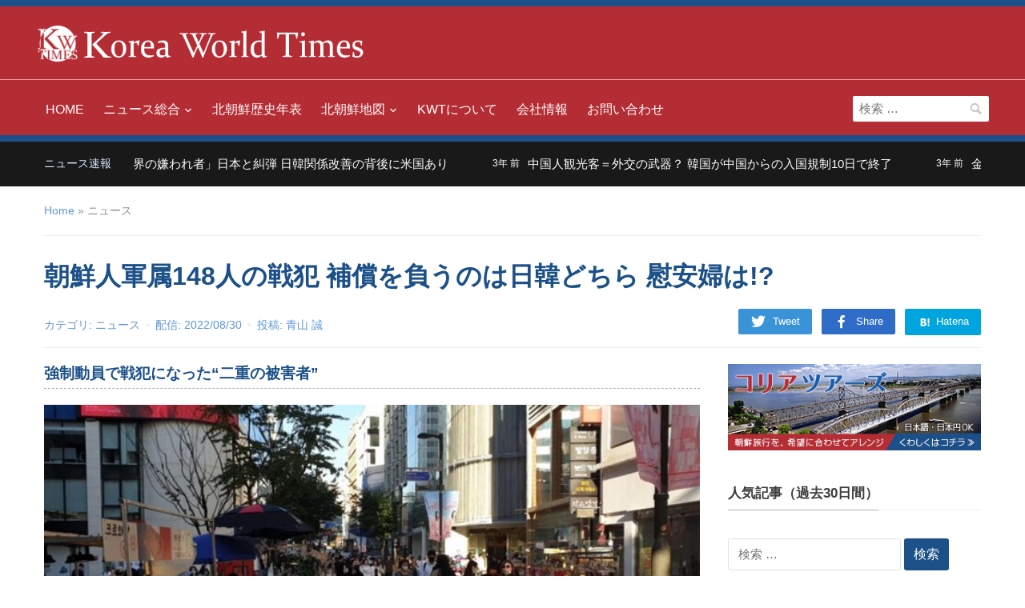

--- FILE ---
content_type: text/html; charset=UTF-8
request_url: https://www.koreaworldtimes.com/topics/news/11968/
body_size: 24231
content:
<!DOCTYPE html><html lang="ja"><head> <script async src="https://www.googletagmanager.com/gtag/js?id=UA-116543498-1"></script> <script>window.dataLayer = window.dataLayer || [];
  function gtag(){dataLayer.push(arguments);}
  gtag('js', new Date());

  gtag('config', 'UA-116543498-1');</script> <meta charset="UTF-8"><meta name="viewport" content="width=device-width, initial-scale=1.0"><link rel="profile" href="https://gmpg.org/xfn/11"> <script type="text/javascript">window.gdSetMap = window.gdSetMap || 'auto';</script><meta name='robots' content='index, follow, max-image-preview:large, max-snippet:-1, max-video-preview:-1'/><title>朝鮮人軍属148人の戦犯 補償を負うのは日韓どちら 慰安婦は!? - 北朝鮮ニュース | KWT</title><meta name="description" content="朝鮮人軍属148人の戦犯 補償を負うのは日韓どちら 慰安婦は!? - 8月15日の光復節（日本では終戦記念日）が近くなると、韓国では日本による過去の植民地支配に関連する話題が盛んに報道され、シンポジウムなどもあちこちで開催される。毎年見慣れた光景だ。最近は慰安婦や徴用工に加えて、BC級戦犯として罪に問われた朝鮮半島出身の元「軍属」のこともよく話題になるという。日本軍占領下…。"/><link rel="canonical" href="https://www.koreaworldtimes.com/topics/news/11968/"/><meta property="og:locale" content="ja_JP"/><meta property="og:type" content="article"/><meta property="og:title" content="朝鮮人軍属148人の戦犯 補償を負うのは日韓どちら 慰安婦は!? - 北朝鮮ニュース | KWT"/><meta property="og:description" content="朝鮮人軍属148人の戦犯 補償を負うのは日韓どちら 慰安婦は!? - 8月15日の光復節（日本では終戦記念日）が近くなると、韓国では日本による過去の植民地支配に関連する話題が盛んに報道され、シンポジウムなどもあちこちで開催される。毎年見慣れた光景だ。最近は慰安婦や徴用工に加えて、BC級戦犯として罪に問われた朝鮮半島出身の元「軍属」のこともよく話題になるという。日本軍占領下…。"/><meta property="og:url" content="https://www.koreaworldtimes.com/topics/news/11968/"/><meta property="og:site_name" content="北朝鮮ニュース | KWT"/><meta property="article:publisher" content="https://www.facebook.com/koreaworldtimes/"/><meta property="article:published_time" content="2022-08-29T22:00:22+00:00"/><meta property="article:modified_time" content="2022-09-03T12:09:50+00:00"/><meta property="og:image" content="https://www.koreaworldtimes.com/jp/kwtp/wp-content/uploads/2022/08/KWT220830.jpg"/><meta property="og:image:width" content="1024"/><meta property="og:image:height" content="576"/><meta property="og:image:type" content="image/jpeg"/><meta name="author" content="青山 誠"/><meta name="twitter:card" content="summary_large_image"/><meta name="twitter:creator" content="@koreaworldtimes"/><meta name="twitter:site" content="@koreaworldtimes"/><meta name="twitter:label1" content="執筆者"/><meta name="twitter:data1" content="青山 誠"/><meta name="twitter:label2" content="推定読み取り時間"/><meta name="twitter:data2" content="6分"/> <script type="application/ld+json" class="yoast-schema-graph">{"@context":"https://schema.org","@graph":[{"@type":"Article","@id":"https://www.koreaworldtimes.com/topics/news/11968/#article","isPartOf":{"@id":"https://www.koreaworldtimes.com/topics/news/11968/"},"author":{"name":"青山 誠","@id":"https://www.koreaworldtimes.com/#/schema/person/c990c0c1ccbd409955a31461f98f08e8"},"headline":"朝鮮人軍属148人の戦犯 補償を負うのは日韓どちら 慰安婦は!?","datePublished":"2022-08-29T22:00:22+00:00","dateModified":"2022-09-03T12:09:50+00:00","mainEntityOfPage":{"@id":"https://www.koreaworldtimes.com/topics/news/11968/"},"wordCount":5,"commentCount":0,"publisher":{"@id":"https://www.koreaworldtimes.com/#organization"},"image":{"@id":"https://www.koreaworldtimes.com/topics/news/11968/#primaryimage"},"thumbnailUrl":"https://www.koreaworldtimes.com/jp/kwtp/wp-content/uploads/2022/08/KWT220830.jpg","keywords":["徴用工問題","慰安婦","戦犯","日韓基本条約","軍属"],"articleSection":["ニュース"],"inLanguage":"ja","potentialAction":[{"@type":"CommentAction","name":"Comment","target":["https://www.koreaworldtimes.com/topics/news/11968/#respond"]}]},{"@type":"WebPage","@id":"https://www.koreaworldtimes.com/topics/news/11968/","url":"https://www.koreaworldtimes.com/topics/news/11968/","name":"朝鮮人軍属148人の戦犯 補償を負うのは日韓どちら 慰安婦は!? - 北朝鮮ニュース | KWT","isPartOf":{"@id":"https://www.koreaworldtimes.com/#website"},"primaryImageOfPage":{"@id":"https://www.koreaworldtimes.com/topics/news/11968/#primaryimage"},"image":{"@id":"https://www.koreaworldtimes.com/topics/news/11968/#primaryimage"},"thumbnailUrl":"https://www.koreaworldtimes.com/jp/kwtp/wp-content/uploads/2022/08/KWT220830.jpg","datePublished":"2022-08-29T22:00:22+00:00","dateModified":"2022-09-03T12:09:50+00:00","description":"朝鮮人軍属148人の戦犯 補償を負うのは日韓どちら 慰安婦は!? - 8月15日の光復節（日本では終戦記念日）が近くなると、韓国では日本による過去の植民地支配に関連する話題が盛んに報道され、シンポジウムなどもあちこちで開催される。毎年見慣れた光景だ。最近は慰安婦や徴用工に加えて、BC級戦犯として罪に問われた朝鮮半島出身の元「軍属」のこともよく話題になるという。日本軍占領下…。","breadcrumb":{"@id":"https://www.koreaworldtimes.com/topics/news/11968/#breadcrumb"},"inLanguage":"ja","potentialAction":[{"@type":"ReadAction","target":["https://www.koreaworldtimes.com/topics/news/11968/"]}]},{"@type":"ImageObject","inLanguage":"ja","@id":"https://www.koreaworldtimes.com/topics/news/11968/#primaryimage","url":"https://www.koreaworldtimes.com/jp/kwtp/wp-content/uploads/2022/08/KWT220830.jpg","contentUrl":"https://www.koreaworldtimes.com/jp/kwtp/wp-content/uploads/2022/08/KWT220830.jpg","width":1024,"height":576,"caption":"コロナ禍で閑散としていた明洞にも活気が戻りつつある"},{"@type":"BreadcrumbList","@id":"https://www.koreaworldtimes.com/topics/news/11968/#breadcrumb","itemListElement":[{"@type":"ListItem","position":1,"name":"ホーム","item":"https://www.koreaworldtimes.com/"},{"@type":"ListItem","position":2,"name":"朝鮮人軍属148人の戦犯 補償を負うのは日韓どちら 慰安婦は!?"}]},{"@type":"WebSite","@id":"https://www.koreaworldtimes.com/#website","url":"https://www.koreaworldtimes.com/","name":"北朝鮮ニュース | KWT","description":"コリアワールドタイムズ","publisher":{"@id":"https://www.koreaworldtimes.com/#organization"},"potentialAction":[{"@type":"SearchAction","target":{"@type":"EntryPoint","urlTemplate":"https://www.koreaworldtimes.com/?s={search_term_string}"},"query-input":"required name=search_term_string"}],"inLanguage":"ja"},{"@type":"Organization","@id":"https://www.koreaworldtimes.com/#organization","name":"コリアワールドタイムズ","url":"https://www.koreaworldtimes.com/","logo":{"@type":"ImageObject","inLanguage":"ja","@id":"https://www.koreaworldtimes.com/#/schema/logo/image/","url":"https://www.koreaworldtimes.com/jp/kwtp/wp-content/uploads/kwt-logo_smartformat.png","contentUrl":"https://www.koreaworldtimes.com/jp/kwtp/wp-content/uploads/kwt-logo_smartformat.png","width":647,"height":91,"caption":"コリアワールドタイムズ"},"image":{"@id":"https://www.koreaworldtimes.com/#/schema/logo/image/"},"sameAs":["https://www.facebook.com/koreaworldtimes/","https://twitter.com/koreaworldtimes","https://www.instagram.com/koreaworldtimes/"]},{"@type":"Person","@id":"https://www.koreaworldtimes.com/#/schema/person/c990c0c1ccbd409955a31461f98f08e8","name":"青山 誠","url":"https://www.koreaworldtimes.com/author/aoyama_makoto/"}]}</script> <link rel="alternate" type="application/rss+xml" title="北朝鮮ニュース | KWT &raquo; フィード" href="https://www.koreaworldtimes.com/feed/"/><link rel="alternate" type="application/rss+xml" title="北朝鮮ニュース | KWT &raquo; コメントフィード" href="https://www.koreaworldtimes.com/comments/feed/"/><link rel="alternate" type="application/rss+xml" title="北朝鮮ニュース | KWT &raquo; 朝鮮人軍属148人の戦犯 補償を負うのは日韓どちら 慰安婦は!? のコメントのフィード" href="https://www.koreaworldtimes.com/topics/news/11968/feed/"/><link rel='stylesheet' id='geodir-core-scss-css' href='https://www.koreaworldtimes.com/jp/kwtp/wp-content/cache/autoptimize/css/autoptimize_single_1921233145718ee27acf5fc0e2d80c06.css?ver=1.6.25' type='text/css' media='all'/><link rel='stylesheet' id='wp-block-library-css' href='https://www.koreaworldtimes.com/jp/kwtp/wp-includes/css/dist/block-library/style.min.css,qver=6.1.9.pagespeed.ce.6uZxGWmKTD.css' type='text/css' media='all'/><link rel='stylesheet' id='classic-theme-styles-css' href='https://www.koreaworldtimes.com/jp/kwtp/wp-includes/css/classic-themes.min.css,qver=1.pagespeed.ce.leiR8o5Eqb.css' type='text/css' media='all'/><style id='global-styles-inline-css' type='text/css'>body{--wp--preset--color--black: #000000;--wp--preset--color--cyan-bluish-gray: #abb8c3;--wp--preset--color--white: #ffffff;--wp--preset--color--pale-pink: #f78da7;--wp--preset--color--vivid-red: #cf2e2e;--wp--preset--color--luminous-vivid-orange: #ff6900;--wp--preset--color--luminous-vivid-amber: #fcb900;--wp--preset--color--light-green-cyan: #7bdcb5;--wp--preset--color--vivid-green-cyan: #00d084;--wp--preset--color--pale-cyan-blue: #8ed1fc;--wp--preset--color--vivid-cyan-blue: #0693e3;--wp--preset--color--vivid-purple: #9b51e0;--wp--preset--gradient--vivid-cyan-blue-to-vivid-purple: linear-gradient(135deg,rgba(6,147,227,1) 0%,rgb(155,81,224) 100%);--wp--preset--gradient--light-green-cyan-to-vivid-green-cyan: linear-gradient(135deg,rgb(122,220,180) 0%,rgb(0,208,130) 100%);--wp--preset--gradient--luminous-vivid-amber-to-luminous-vivid-orange: linear-gradient(135deg,rgba(252,185,0,1) 0%,rgba(255,105,0,1) 100%);--wp--preset--gradient--luminous-vivid-orange-to-vivid-red: linear-gradient(135deg,rgba(255,105,0,1) 0%,rgb(207,46,46) 100%);--wp--preset--gradient--very-light-gray-to-cyan-bluish-gray: linear-gradient(135deg,rgb(238,238,238) 0%,rgb(169,184,195) 100%);--wp--preset--gradient--cool-to-warm-spectrum: linear-gradient(135deg,rgb(74,234,220) 0%,rgb(151,120,209) 20%,rgb(207,42,186) 40%,rgb(238,44,130) 60%,rgb(251,105,98) 80%,rgb(254,248,76) 100%);--wp--preset--gradient--blush-light-purple: linear-gradient(135deg,rgb(255,206,236) 0%,rgb(152,150,240) 100%);--wp--preset--gradient--blush-bordeaux: linear-gradient(135deg,rgb(254,205,165) 0%,rgb(254,45,45) 50%,rgb(107,0,62) 100%);--wp--preset--gradient--luminous-dusk: linear-gradient(135deg,rgb(255,203,112) 0%,rgb(199,81,192) 50%,rgb(65,88,208) 100%);--wp--preset--gradient--pale-ocean: linear-gradient(135deg,rgb(255,245,203) 0%,rgb(182,227,212) 50%,rgb(51,167,181) 100%);--wp--preset--gradient--electric-grass: linear-gradient(135deg,rgb(202,248,128) 0%,rgb(113,206,126) 100%);--wp--preset--gradient--midnight: linear-gradient(135deg,rgb(2,3,129) 0%,rgb(40,116,252) 100%);--wp--preset--duotone--dark-grayscale: url('#wp-duotone-dark-grayscale');--wp--preset--duotone--grayscale: url('#wp-duotone-grayscale');--wp--preset--duotone--purple-yellow: url('#wp-duotone-purple-yellow');--wp--preset--duotone--blue-red: url('#wp-duotone-blue-red');--wp--preset--duotone--midnight: url('#wp-duotone-midnight');--wp--preset--duotone--magenta-yellow: url('#wp-duotone-magenta-yellow');--wp--preset--duotone--purple-green: url('#wp-duotone-purple-green');--wp--preset--duotone--blue-orange: url('#wp-duotone-blue-orange');--wp--preset--font-size--small: 13px;--wp--preset--font-size--medium: 20px;--wp--preset--font-size--large: 36px;--wp--preset--font-size--x-large: 42px;--wp--preset--spacing--20: 0.44rem;--wp--preset--spacing--30: 0.67rem;--wp--preset--spacing--40: 1rem;--wp--preset--spacing--50: 1.5rem;--wp--preset--spacing--60: 2.25rem;--wp--preset--spacing--70: 3.38rem;--wp--preset--spacing--80: 5.06rem;}:where(.is-layout-flex){gap: 0.5em;}body .is-layout-flow > .alignleft{float: left;margin-inline-start: 0;margin-inline-end: 2em;}body .is-layout-flow > .alignright{float: right;margin-inline-start: 2em;margin-inline-end: 0;}body .is-layout-flow > .aligncenter{margin-left: auto !important;margin-right: auto !important;}body .is-layout-constrained > .alignleft{float: left;margin-inline-start: 0;margin-inline-end: 2em;}body .is-layout-constrained > .alignright{float: right;margin-inline-start: 2em;margin-inline-end: 0;}body .is-layout-constrained > .aligncenter{margin-left: auto !important;margin-right: auto !important;}body .is-layout-constrained > :where(:not(.alignleft):not(.alignright):not(.alignfull)){max-width: var(--wp--style--global--content-size);margin-left: auto !important;margin-right: auto !important;}body .is-layout-constrained > .alignwide{max-width: var(--wp--style--global--wide-size);}body .is-layout-flex{display: flex;}body .is-layout-flex{flex-wrap: wrap;align-items: center;}body .is-layout-flex > *{margin: 0;}:where(.wp-block-columns.is-layout-flex){gap: 2em;}.has-black-color{color: var(--wp--preset--color--black) !important;}.has-cyan-bluish-gray-color{color: var(--wp--preset--color--cyan-bluish-gray) !important;}.has-white-color{color: var(--wp--preset--color--white) !important;}.has-pale-pink-color{color: var(--wp--preset--color--pale-pink) !important;}.has-vivid-red-color{color: var(--wp--preset--color--vivid-red) !important;}.has-luminous-vivid-orange-color{color: var(--wp--preset--color--luminous-vivid-orange) !important;}.has-luminous-vivid-amber-color{color: var(--wp--preset--color--luminous-vivid-amber) !important;}.has-light-green-cyan-color{color: var(--wp--preset--color--light-green-cyan) !important;}.has-vivid-green-cyan-color{color: var(--wp--preset--color--vivid-green-cyan) !important;}.has-pale-cyan-blue-color{color: var(--wp--preset--color--pale-cyan-blue) !important;}.has-vivid-cyan-blue-color{color: var(--wp--preset--color--vivid-cyan-blue) !important;}.has-vivid-purple-color{color: var(--wp--preset--color--vivid-purple) !important;}.has-black-background-color{background-color: var(--wp--preset--color--black) !important;}.has-cyan-bluish-gray-background-color{background-color: var(--wp--preset--color--cyan-bluish-gray) !important;}.has-white-background-color{background-color: var(--wp--preset--color--white) !important;}.has-pale-pink-background-color{background-color: var(--wp--preset--color--pale-pink) !important;}.has-vivid-red-background-color{background-color: var(--wp--preset--color--vivid-red) !important;}.has-luminous-vivid-orange-background-color{background-color: var(--wp--preset--color--luminous-vivid-orange) !important;}.has-luminous-vivid-amber-background-color{background-color: var(--wp--preset--color--luminous-vivid-amber) !important;}.has-light-green-cyan-background-color{background-color: var(--wp--preset--color--light-green-cyan) !important;}.has-vivid-green-cyan-background-color{background-color: var(--wp--preset--color--vivid-green-cyan) !important;}.has-pale-cyan-blue-background-color{background-color: var(--wp--preset--color--pale-cyan-blue) !important;}.has-vivid-cyan-blue-background-color{background-color: var(--wp--preset--color--vivid-cyan-blue) !important;}.has-vivid-purple-background-color{background-color: var(--wp--preset--color--vivid-purple) !important;}.has-black-border-color{border-color: var(--wp--preset--color--black) !important;}.has-cyan-bluish-gray-border-color{border-color: var(--wp--preset--color--cyan-bluish-gray) !important;}.has-white-border-color{border-color: var(--wp--preset--color--white) !important;}.has-pale-pink-border-color{border-color: var(--wp--preset--color--pale-pink) !important;}.has-vivid-red-border-color{border-color: var(--wp--preset--color--vivid-red) !important;}.has-luminous-vivid-orange-border-color{border-color: var(--wp--preset--color--luminous-vivid-orange) !important;}.has-luminous-vivid-amber-border-color{border-color: var(--wp--preset--color--luminous-vivid-amber) !important;}.has-light-green-cyan-border-color{border-color: var(--wp--preset--color--light-green-cyan) !important;}.has-vivid-green-cyan-border-color{border-color: var(--wp--preset--color--vivid-green-cyan) !important;}.has-pale-cyan-blue-border-color{border-color: var(--wp--preset--color--pale-cyan-blue) !important;}.has-vivid-cyan-blue-border-color{border-color: var(--wp--preset--color--vivid-cyan-blue) !important;}.has-vivid-purple-border-color{border-color: var(--wp--preset--color--vivid-purple) !important;}.has-vivid-cyan-blue-to-vivid-purple-gradient-background{background: var(--wp--preset--gradient--vivid-cyan-blue-to-vivid-purple) !important;}.has-light-green-cyan-to-vivid-green-cyan-gradient-background{background: var(--wp--preset--gradient--light-green-cyan-to-vivid-green-cyan) !important;}.has-luminous-vivid-amber-to-luminous-vivid-orange-gradient-background{background: var(--wp--preset--gradient--luminous-vivid-amber-to-luminous-vivid-orange) !important;}.has-luminous-vivid-orange-to-vivid-red-gradient-background{background: var(--wp--preset--gradient--luminous-vivid-orange-to-vivid-red) !important;}.has-very-light-gray-to-cyan-bluish-gray-gradient-background{background: var(--wp--preset--gradient--very-light-gray-to-cyan-bluish-gray) !important;}.has-cool-to-warm-spectrum-gradient-background{background: var(--wp--preset--gradient--cool-to-warm-spectrum) !important;}.has-blush-light-purple-gradient-background{background: var(--wp--preset--gradient--blush-light-purple) !important;}.has-blush-bordeaux-gradient-background{background: var(--wp--preset--gradient--blush-bordeaux) !important;}.has-luminous-dusk-gradient-background{background: var(--wp--preset--gradient--luminous-dusk) !important;}.has-pale-ocean-gradient-background{background: var(--wp--preset--gradient--pale-ocean) !important;}.has-electric-grass-gradient-background{background: var(--wp--preset--gradient--electric-grass) !important;}.has-midnight-gradient-background{background: var(--wp--preset--gradient--midnight) !important;}.has-small-font-size{font-size: var(--wp--preset--font-size--small) !important;}.has-medium-font-size{font-size: var(--wp--preset--font-size--medium) !important;}.has-large-font-size{font-size: var(--wp--preset--font-size--large) !important;}.has-x-large-font-size{font-size: var(--wp--preset--font-size--x-large) !important;}
.wp-block-navigation a:where(:not(.wp-element-button)){color: inherit;}
:where(.wp-block-columns.is-layout-flex){gap: 2em;}
.wp-block-pullquote{font-size: 1.5em;line-height: 1.6;}</style><link rel='stylesheet' id='responsive-lightbox-swipebox-css' href='https://www.koreaworldtimes.com/jp/kwtp/wp-content/plugins/responsive-lightbox/assets/swipebox/swipebox.min.css,qver=2.4.2.pagespeed.ce.sjb7xorWgk.css' type='text/css' media='all'/><link rel='stylesheet' id='trp-language-switcher-style-css' href='https://www.koreaworldtimes.com/jp/kwtp/wp-content/cache/autoptimize/css/autoptimize_single_0b7cd03b4d1d17a0a6e2990326359499.css?ver=2.4.3' type='text/css' media='all'/><link rel='stylesheet' id='wpz-shortcodes-css' href='https://www.koreaworldtimes.com/jp/kwtp/wp-content/cache/autoptimize/css/autoptimize_single_322bf2648e8cc96d32696af925d1a30f.css?ver=6.1.9' type='text/css' media='all'/><link rel='stylesheet' id='zoom-font-awesome-css' href='https://www.koreaworldtimes.com/jp/kwtp/wp-content/themes/kwt/functions/wpzoom/assets/css/font-awesome.min.css,qver=6.1.9.pagespeed.ce.T70Vy2BHr5.css' type='text/css' media='all'/><link rel='stylesheet' id='compass-style-css' href='https://www.koreaworldtimes.com/jp/kwtp/wp-content/cache/autoptimize/css/autoptimize_single_df637bbe5fe964268e422bfc0ebd7507.css?ver=1.0' type='text/css' media='all'/><link rel='stylesheet' id='media-queries-css' href='https://www.koreaworldtimes.com/jp/kwtp/wp-content/cache/autoptimize/css/autoptimize_single_c1394fc3ed8bc4f9659be80bf61caa6c.css?ver=1.0' type='text/css' media='all'/><link rel='stylesheet' id='dashicons-css' href='https://www.koreaworldtimes.com/jp/kwtp/wp-includes/css/dashicons.min.css,qver=6.1.9.pagespeed.ce.1o1r9RkWnY.css' type='text/css' media='all'/><link rel='stylesheet' id='wzslider-css' href='https://www.koreaworldtimes.com/jp/kwtp/wp-content/cache/autoptimize/css/autoptimize_single_287be5cd354111a689379ae913cedad6.css?ver=6.1.9' type='text/css' media='all'/><link rel='stylesheet' id='wpzoom-custom-css' href='https://www.koreaworldtimes.com/jp/kwtp/wp-content/cache/autoptimize/css/autoptimize_single_2fb25f53fa3862e81702206a069a9f06.css?ver=6.1.9' type='text/css' media='all'/> <script type='text/javascript' src='https://www.koreaworldtimes.com/jp/kwtp/wp-includes/js/jquery/jquery.min.js,qver=3.6.1.pagespeed.ce.F3ODGNYdOU.js' id='jquery-core-js'></script> <script type='text/javascript' src='https://www.koreaworldtimes.com/jp/kwtp/wp-includes/js/jquery/jquery-migrate.min.js,qver=3.3.2.pagespeed.ce.ebSVa37EeO.js' id='jquery-migrate-js'></script> <script type='text/javascript' id='geodirectory-script-js-extra'>var geodir_var = {"siteurl":"https:\/\/www.koreaworldtimes.com\/jp\/kwtp","geodir_plugin_url":"https:\/\/www.koreaworldtimes.com\/jp\/kwtp\/wp-content\/plugins\/geodirectory","geodir_lazy_load":"1","geodir_ajax_url":"https:\/\/www.koreaworldtimes.com\/jp\/kwtp\/wp-admin\/admin-ajax.php?action=geodir_ajax_action","geodir_gd_modal":"0","is_rtl":"0"};</script> <script type='text/javascript' src='https://www.koreaworldtimes.com/jp/kwtp/wp-content/plugins/geodirectory/geodirectory-assets/js/geodirectory.min.js,qver=1.6.25.pagespeed.ce.VgJyB3z70s.js' id='geodirectory-script-js'></script> <script type='text/javascript' src='https://maps.google.com/maps/api/js?&amp;language=ja&amp;key=AIzaSyCAfpcZ-qGEMX9xT3eR6_JbWINzQFoX23E&amp;region=JP' id='google-maps-api-js'></script> <script type='text/javascript' src='https://www.koreaworldtimes.com/jp/kwtp/wp-content/plugins/geodirectory/geodirectory-assets/jawj/oms.min.js?ver=1.6.25' id='geodirectory-g-overlappingmarker-script-js'></script> <script type='text/javascript' src='https://www.koreaworldtimes.com/jp/kwtp/wp-content/plugins/geodirectory/geodirectory-assets/js/ajax-chosen.min.js,qver=1.6.25.pagespeed.ce.FpMEAuGGSn.js' id='geodirectory-choose-ajax-js'></script> <script type='text/javascript' src='https://www.koreaworldtimes.com/jp/kwtp/wp-content/plugins/responsive-lightbox/assets/swipebox/jquery.swipebox.min.js,qver=2.4.2.pagespeed.ce.QW0sXlQlxk.js' id='responsive-lightbox-swipebox-js'></script> <script type='text/javascript' src='https://www.koreaworldtimes.com/jp/kwtp/wp-includes/js/underscore.min.js,qver=1.13.4.pagespeed.ce.-I1XILtFTt.js' id='underscore-js'></script> <script type='text/javascript' src='https://www.koreaworldtimes.com/jp/kwtp/wp-content/plugins/responsive-lightbox/assets/infinitescroll/infinite-scroll.pkgd.min.js,qver=6.1.9.pagespeed.ce.Mimqk8RPpG.js' id='responsive-lightbox-infinite-scroll-js'></script> <script type='text/javascript' id='responsive-lightbox-js-extra'>var rlArgs = {"script":"swipebox","selector":"lightbox","customEvents":"","activeGalleries":"1","animation":"1","hideCloseButtonOnMobile":"0","removeBarsOnMobile":"0","hideBars":"1","hideBarsDelay":"5000","videoMaxWidth":"1080","useSVG":"1","loopAtEnd":"0","woocommerce_gallery":"0","ajaxurl":"https:\/\/www.koreaworldtimes.com\/jp\/kwtp\/wp-admin\/admin-ajax.php","nonce":"70606f592b","preview":"false","postId":"11968","scriptExtension":""};</script> <script type='text/javascript' src='https://www.koreaworldtimes.com/jp/kwtp/wp-content/plugins/responsive-lightbox/js/front.js,qver=2.4.2.pagespeed.ce.O_vTzha_-U.js' id='responsive-lightbox-js'></script> <script type='text/javascript' src='https://www.koreaworldtimes.com/jp/kwtp/wp-content/themes/kwt/js/custom.js,qver=6.1.9.pagespeed.ce.9BWQGQXoNC.js' id='custom-js'></script> <link rel="https://api.w.org/" href="https://www.koreaworldtimes.com/wp-json/"/><link rel="alternate" type="application/json" href="https://www.koreaworldtimes.com/wp-json/wp/v2/posts/11968"/><link rel="EditURI" type="application/rsd+xml" title="RSD" href="https://www.koreaworldtimes.com/jp/kwtp/xmlrpc.php?rsd"/><link rel="wlwmanifest" type="application/wlwmanifest+xml" href="https://www.koreaworldtimes.com/jp/kwtp/wp-includes/wlwmanifest.xml"/><link rel='shortlink' href='https://www.koreaworldtimes.com/?p=11968'/><link rel="alternate" type="application/json+oembed" href="https://www.koreaworldtimes.com/wp-json/oembed/1.0/embed?url=https%3A%2F%2Fwww.koreaworldtimes.com%2Ftopics%2Fnews%2F11968%2F"/><link rel="alternate" type="text/xml+oembed" href="https://www.koreaworldtimes.com/wp-json/oembed/1.0/embed?url=https%3A%2F%2Fwww.koreaworldtimes.com%2Ftopics%2Fnews%2F11968%2F&#038;format=xml"/><style></style> <script type="text/javascript">(function(c,l,a,r,i,t,y){
					c[a]=c[a]||function(){(c[a].q=c[a].q||[]).push(arguments)};t=l.createElement(r);t.async=1;
					t.src="https://www.clarity.ms/tag/"+i+"?ref=wordpress";y=l.getElementsByTagName(r)[0];y.parentNode.insertBefore(t,y);
				})(window, document, "clarity", "script", "dncco0cze1");</script> <link rel="alternate" hreflang="ja" href="https://www.koreaworldtimes.com/topics/news/11968/"/> <script type="text/javascript">(function(c,l,a,r,i,t,y){
        c[a]=c[a]||function(){(c[a].q=c[a].q||[]).push(arguments)};
        t=l.createElement(r);t.async=1;t.src="https://www.clarity.ms/tag/"+i;
        y=l.getElementsByTagName(r)[0];y.parentNode.insertBefore(t,y);
    })(window, document, "clarity", "script", "dncco0cze1");</script><script type="text/javascript">document.write('<style type="text/css">.tabber{display:none;}</style>');</script><link rel="icon" href="https://www.koreaworldtimes.com/jp/kwtp/wp-content/uploads/kwt-logo_fcbkf.gif.pagespeed.ce.WoPdHhL1rK.gif" type="image/gif"/><link rel="apple-touch-icon" href="https://www.koreaworldtimes.com/jp/kwtp/wp-content/uploads/kwt-logo_spdt.png.pagespeed.ce.45Bkx_nvIH.png"/> <script data-ad-client="ca-pub-2358143601492131" async src="https://pagead2.googlesyndication.com/pagead/js/adsbygoogle.js"></script><style type="text/css">a.nordot-read-more { }</style></head><body data-rsssl=1 class="post-template-default single single-post postid-11968 single-format-standard translatepress-ja gd-map-auto"><noscript><meta HTTP-EQUIV="refresh" content="0;url='https://www.koreaworldtimes.com/topics/news/11968/?PageSpeed=noscript'" /><style><!--table,div,span,font,p{display:none} --></style><div style="display:block">Please click <a href="https://www.koreaworldtimes.com/topics/news/11968/?PageSpeed=noscript">here</a> if you are not redirected within a few seconds.</div></noscript>
<div class="page-wrap"><div class="top-header"><div class="navbar-brand"><h1> <a href="https://www.koreaworldtimes.com" title="北朝鮮の情勢とニュース - コリアワールドタイムズ"> <noscript><img src="https://www.koreaworldtimes.com/jp/kwtp/wp-content/uploads/logo2_07.png.pagespeed.ce.awOpIiqFGB.png" alt="北朝鮮の情勢とニュース" width="50" height="auto" data-lazy-loaded="true" style="display: inline;"></noscript><img class="lazyload" src='data:image/svg+xml,%3Csvg%20xmlns=%22http://www.w3.org/2000/svg%22%20viewBox=%220%200%2050%2033.333333333333%22%3E%3C/svg%3E' data-src="https://www.koreaworldtimes.com/jp/kwtp/wp-content/uploads/logo2_07.png.pagespeed.ce.awOpIiqFGB.png" alt="北朝鮮の情勢とニュース" width="50" height="auto" data-lazy-loaded="true" style="display: inline;"> <noscript><img src="https://www.koreaworldtimes.com/jp/kwtp/wp-content/uploads/kwt-logo_03.png.pagespeed.ce.Wo8EURqaSR.png" alt="コリアワールドタイムズ" width="350" height="auto" data-lazy-loaded="true" style="display: inline;" class="dout-550"></noscript><img src='data:image/svg+xml,%3Csvg%20xmlns=%22http://www.w3.org/2000/svg%22%20viewBox=%220%200%20350%20233.33333333333%22%3E%3C/svg%3E' data-src="https://www.koreaworldtimes.com/jp/kwtp/wp-content/uploads/kwt-logo_03.png.pagespeed.ce.Wo8EURqaSR.png" alt="コリアワールドタイムズ" width="350" height="auto" data-lazy-loaded="true" style="display: inline;" class="lazyload dout-550"> </a></h1><div class="navbar-header"> <a class="navbar-toggle" href="#menu-main-slide"> <span class="icon-bar"></span> <span class="icon-bar"></span> <span class="icon-bar"></span> </a><div id="menu-main-slide" class="menu-menu-1-container"><ul id="menu-menu-1" class="menu gd-menu-z"><li id="menu-item-52" class="menu-item menu-item-type-custom menu-item-object-custom menu-item-home menu-item-52"><a href="https://www.koreaworldtimes.com/">HOME</a></li><li id="menu-item-649" class="menu-item menu-item-type-taxonomy menu-item-object-category current-post-ancestor menu-item-has-children menu-item-649"><a href="https://www.koreaworldtimes.com/topics/">ニュース総合</a><ul class="sub-menu"><li id="menu-item-650" class="menu-item menu-item-type-taxonomy menu-item-object-category current-post-ancestor current-menu-parent current-post-parent menu-item-650"><a href="https://www.koreaworldtimes.com/topics/news/">ニュース</a></li><li id="menu-item-651" class="menu-item menu-item-type-taxonomy menu-item-object-category menu-item-651"><a href="https://www.koreaworldtimes.com/topics/commented/">北朝鮮情勢・論評</a></li><li id="menu-item-652" class="menu-item menu-item-type-taxonomy menu-item-object-category menu-item-652"><a href="https://www.koreaworldtimes.com/topics/travel/">旅行・トラベル</a></li></ul></li><li id="menu-item-8670" class="menu-item menu-item-type-post_type menu-item-object-page menu-item-8670"><a href="https://www.koreaworldtimes.com/chronology-table/">北朝鮮歴史年表</a></li><li id="menu-item-2610" class="menu-item menu-item-type-custom menu-item-object-custom menu-item-has-children menu-item-2610"><a href="/north-korea-db-places/">北朝鮮地図</a><ul class="sub-menu"><li id="menu-item-2611" class="menu-item menu-item-type-custom menu-item-object-custom menu-item-2611"><a href="/north-korea-db-places/">北朝鮮マップ</a></li><li id="menu-item-3340" class="menu-item menu-item-type-taxonomy menu-item-object-category menu-item-3340"><a href="https://www.koreaworldtimes.com/north-korea-db/map/major-area/">北朝鮮行政区画と主な都市</a></li></ul></li><li id="menu-item-53" class="menu-item menu-item-type-post_type menu-item-object-page menu-item-53"><a href="https://www.koreaworldtimes.com/about-us/">KWTについて</a></li><li id="menu-item-62" class="menu-item menu-item-type-post_type menu-item-object-page menu-item-62"><a href="https://www.koreaworldtimes.com/company/">会社情報</a></li><li id="menu-item-64" class="menu-item menu-item-type-post_type menu-item-object-page menu-item-64"><a href="https://www.koreaworldtimes.com/contact-us/">お問い合わせ</a></li></ul></div></div></div></div><header class="site-header"><nav class="navbar" role="navigation"><div class="inner-wrap"><nav class="main-navbar" role="navigation"><div id="navbar-main"><div class="menu-menu-1-container"><ul id="menu-menu-2" class="nav navbar-nav dropdown sf-menu gd-menu-z"><li class="menu-item menu-item-type-custom menu-item-object-custom menu-item-home menu-item-52"><a href="https://www.koreaworldtimes.com/">HOME</a></li><li class="menu-item menu-item-type-taxonomy menu-item-object-category current-post-ancestor menu-item-has-children menu-item-649"><a href="https://www.koreaworldtimes.com/topics/">ニュース総合</a><ul class="sub-menu"><li class="menu-item menu-item-type-taxonomy menu-item-object-category current-post-ancestor current-menu-parent current-post-parent menu-item-650"><a href="https://www.koreaworldtimes.com/topics/news/">ニュース</a></li><li class="menu-item menu-item-type-taxonomy menu-item-object-category menu-item-651"><a href="https://www.koreaworldtimes.com/topics/commented/">北朝鮮情勢・論評</a></li><li class="menu-item menu-item-type-taxonomy menu-item-object-category menu-item-652"><a href="https://www.koreaworldtimes.com/topics/travel/">旅行・トラベル</a></li></ul></li><li class="menu-item menu-item-type-post_type menu-item-object-page menu-item-8670"><a href="https://www.koreaworldtimes.com/chronology-table/">北朝鮮歴史年表</a></li><li class="menu-item menu-item-type-custom menu-item-object-custom menu-item-has-children menu-item-2610"><a href="/north-korea-db-places/">北朝鮮地図</a><ul class="sub-menu"><li class="menu-item menu-item-type-custom menu-item-object-custom menu-item-2611"><a href="/north-korea-db-places/">北朝鮮マップ</a></li><li class="menu-item menu-item-type-taxonomy menu-item-object-category menu-item-3340"><a href="https://www.koreaworldtimes.com/north-korea-db/map/major-area/">北朝鮮行政区画と主な都市</a></li></ul></li><li class="menu-item menu-item-type-post_type menu-item-object-page menu-item-53"><a href="https://www.koreaworldtimes.com/about-us/">KWTについて</a></li><li class="menu-item menu-item-type-post_type menu-item-object-page menu-item-62"><a href="https://www.koreaworldtimes.com/company/">会社情報</a></li><li class="menu-item menu-item-type-post_type menu-item-object-page menu-item-64"><a href="https://www.koreaworldtimes.com/contact-us/">お問い合わせ</a></li></ul></div></div></nav><form role="search" method="get" class="search-form" action="https://www.koreaworldtimes.com/"> <label> <span class="screen-reader-text">検索:</span> <input type="search" class="search-field" placeholder="検索 &hellip;" value="" name="s"/> </label> <input type="submit" class="search-submit" value="検索"/></form><div class="clear"></div></div></nav></header><div id="news-ticker"><div class="inner-wrap clearfix"><h3>ニュース速報</h3><div class="news-ticker-container"><dl id="ticker"><dt>3年 前</dt><dd><a href="https://www.koreaworldtimes.com/topics/news/12869/" title="中国「世界の嫌われ者」日本と糾弾 日韓関係改善の背後に米国あり">中国「世界の嫌われ者」日本と糾弾 日韓関係改善の背後に米国あり</a></dd><dt>3年 前</dt><dd><a href="https://www.koreaworldtimes.com/topics/news/12866/" title="中国人観光客＝外交の武器？ 韓国が中国からの入国規制10日で終了">中国人観光客＝外交の武器？ 韓国が中国からの入国規制10日で終了</a></dd><dt>3年 前</dt><dd><a href="https://www.koreaworldtimes.com/topics/news/12863/" title="金正恩総書記の長男は「虚弱体質」？ 韓国報道ジュエ氏登場の理由か">金正恩総書記の長男は「虚弱体質」？ 韓国報道ジュエ氏登場の理由か</a></dd><dt>3年 前</dt><dd><a href="https://www.koreaworldtimes.com/topics/news/12859/" title="中国 幸福の科学はどこが科学？ 米国ではオウムと同様のカルト扱い">中国 幸福の科学はどこが科学？ 米国ではオウムと同様のカルト扱い</a></dd><dt>3年 前</dt><dd><a href="https://www.koreaworldtimes.com/topics/news/12856/" title="電車内で缶チューハイ1人飲みする若者に衝撃を受けるワケ">電車内で缶チューハイ1人飲みする若者に衝撃を受けるワケ</a></dd></dl></div></div></div><main id="main" class="site-main" role="main"><div class="breadcrumbs"> <a href="https://www.koreaworldtimes.com">Home</a> &raquo; <span class="current">ニュース</span></div><header class="entry-header"><div class="entry-info"><h1 class="entry-title">朝鮮人軍属148人の戦犯 補償を負うのは日韓どちら 慰安婦は!?</h1><div class="google_ad_mob"> <script async src="https://pagead2.googlesyndication.com/pagead/js/adsbygoogle.js"></script> <ins class="adsbygoogle" style="display:block" data-ad-client="ca-pub-2358143601492131" data-ad-slot="9966741352" data-ad-format="auto" data-full-width-responsive="true"></ins> <script>(adsbygoogle = window.adsbygoogle || []).push({});</script> </div><div class="share"> <a href="https://twitter.com/intent/tweet?url=https%3A%2F%2Fwww.koreaworldtimes.com%2Ftopics%2Fnews%2F11968%2F&text=%E6%9C%9D%E9%AE%AE%E4%BA%BA%E8%BB%8D%E5%B1%9E148%E4%BA%BA%E3%81%AE%E6%88%A6%E7%8A%AF+%E8%A3%9C%E5%84%9F%E3%82%92%E8%B2%A0%E3%81%86%E3%81%AE%E3%81%AF%E6%97%A5%E9%9F%93%E3%81%A9%E3%81%A1%E3%82%89+%E6%85%B0%E5%AE%89%E5%A9%A6%E3%81%AF%21%3F" target="_blank" title="Tweet this on Twitter" class="twitter">Tweet</a> <a href="https://facebook.com/sharer.php?u=https%3A%2F%2Fwww.koreaworldtimes.com%2Ftopics%2Fnews%2F11968%2F&t=%E6%9C%9D%E9%AE%AE%E4%BA%BA%E8%BB%8D%E5%B1%9E148%E4%BA%BA%E3%81%AE%E6%88%A6%E7%8A%AF+%E8%A3%9C%E5%84%9F%E3%82%92%E8%B2%A0%E3%81%86%E3%81%AE%E3%81%AF%E6%97%A5%E9%9F%93%E3%81%A9%E3%81%A1%E3%82%89+%E6%85%B0%E5%AE%89%E5%A9%A6%E3%81%AF%21%3F" target="_blank" title="Share this on Facebook" class="facebook">Share</a> <a href="http://b.hatena.ne.jp/entry/https://www.koreaworldtimes.com/topics/news/11968/" class="hatena-bbt" data-hatena-bookmark-title="朝鮮人軍属148人の戦犯 補償を負うのは日韓どちら 慰安婦は!?" data-hatena-bookmark-layout="share-type1-balloon" data-hatena-bookmark-lang="ja" title="このエントリーをはてなブックマークに追加"><noscript><img src="https://b.st-hatena.com/images/entry-button/button-only@2x.png" alt="このエントリーをはてなブックマークに追加" width="20" height="20" style="border: none;"/></noscript><img class="lazyload" src='data:image/svg+xml,%3Csvg%20xmlns=%22http://www.w3.org/2000/svg%22%20viewBox=%220%200%2020%2020%22%3E%3C/svg%3E' data-src="https://b.st-hatena.com/images/entry-button/button-only@2x.png" alt="このエントリーをはてなブックマークに追加" width="20" height="20" style="border: none;"/> Hatena</a><div class="clear"></div></div><div class="entry-meta"> <span class="entry-category"> カテゴリ: <a href="https://www.koreaworldtimes.com/topics/news/" rel="category tag">ニュース</a> </span> <span class="entry-date"> 配信: <time class="entry-date" datetime="2022-08-30T07:00:22+09:00">2022/08/30</time> </span> <span class="entry-author">投稿: <a href="https://www.koreaworldtimes.com/author/aoyama_makoto/" title="青山 誠 の投稿" rel="author">青山 誠</a></span></div><div class="clear"></div></div></header><div class="recent-posts"><article id="post-11968" class="post-11968 post type-post status-publish format-standard has-post-thumbnail hentry category-news tag-2245 tag-223 tag-1764 tag-313 tag-2896"><div class="entry-content"><div class="commonImgBox"><h2 class="commonTit01 mb15">強制動員で戦犯になった“二重の被害者”</h2><div class="img_c"><a href="https://www.koreaworldtimes.com/jp/kwtp/wp-content/uploads/2022/08/KWT220830.jpg" rel="lightbox" title="強制動員で戦犯になった“二重の被害者”"><noscript><img src="https://www.koreaworldtimes.com/jp/kwtp/wp-content/uploads/2022/08/KWT220830-711x400.jpg" alt="強制動員で戦犯になった“二重の被害者”" class="alignnone aligncenter_ns size-full"></noscript><img src='data:image/svg+xml,%3Csvg%20xmlns=%22http://www.w3.org/2000/svg%22%20viewBox=%220%200%20210%20140%22%3E%3C/svg%3E' data-src="https://www.koreaworldtimes.com/jp/kwtp/wp-content/uploads/2022/08/KWT220830-711x400.jpg" alt="強制動員で戦犯になった“二重の被害者”" class="lazyload alignnone aligncenter_ns size-full"></a><p class="caption">コロナ禍で閑散としていた明洞にも活気が戻りつつある（小須田秀幸さん撮影）</p></div><div class="commn_cont"><p>　8月15日の光復節（日本では終戦記念日）が近くなると、韓国では日本による過去の植民地支配に関連する話題が盛んに報道され、シンポジウムなどもあちこちで開催される。毎年見慣れた光景だ。</p><p>　最近は慰安婦や徴用工に加えて、BC級戦犯として罪に問われた朝鮮半島出身の元「軍属」のこともよく話題になるという。</p><p>　日本軍占領下の東南アジアに設置された捕虜収容所では、捕虜監視を目的に朝鮮半島出身者を軍属として雇用していた。その中には、捕虜虐待などの罪状で戦犯となった者が多く、中には処刑された者もいるという。</p><p>　しかし、日本政府はそれに関して何の補償もしていない。</p><p>　彼らは強制動員に加えて戦犯として裁かれた“二重の被害者”だったとして、日本に謝罪と賠償を求める動きもあるとか。</p><p>　徴用工問題がいまだ未解決の状況で、日韓の歴史問題に新たな火種ができそうな…、嫌な予感がしてきた。</p></div></div><div class="commonImgBox"><div class="txt_r"><h2 class="commonTit01">日本軍には12～15万人の朝鮮人軍属がいた</h2><div class="commn_cont"><p>　軍属とは、軍隊に雇われ、軍事基地や軍艦に乗り込んで仕事をする民間人のこと。将校の食事を作るコック、理容師などがそれにあたる。</p><p>　他にも通訳、運転手、大工、一般事務など様々な職種の軍属がいる。1937年には、「野戦酒保規程」が改定され、軍隊内の酒保での慰安所設置が認められた。つまり、慰安婦も軍属ということになる。</p><p>　ちなみに、公安調査庁が公表した資料によれば、軍務での朝鮮人動員数は陸海軍合計36万4186人。そこから軍人を除いた軍属の数は12～15万人と推定される。</p><p>　軍属の動員は募集に応じた者に加えて、官斡旋や徴用により集められた者もいる。</p><p>　動員方法は、民間工場の朝鮮人労働者と同じ。そこに違法な「強制」があったのか、それとも当時の法にのっとり「日本国民」としての義務を科された結果なのか。日韓でその判断が分かれているのもまた同じだ。</p></div></div></div><div class="commonImgBox"><div class="txt_r"><h2 class="commonTit01">3000人の朝鮮半島出身の捕虜監視員</h2><div class="commn_cont"><p>　太平洋戦争開戦時に日本軍は東南アジアのほぼ全域を占領し、そこに駐留していた約30万人もの連合国軍兵士を捕虜として抱え込んだ。</p><p>　設置された捕虜収容所の数は200以上になる。</p><p>　捕虜収容所の管理・運営は、軍人だけではとても手が足りない。そこで2年契約で大勢の軍属を雇い入れ、捕虜監視員として東南アジアに送り込んだのだが。その中に約3000人の朝鮮半島出身者がいた。</p><p>　捕虜監視員の比率は、内地出身者よりも台湾や朝鮮半島出身者が圧倒的に多かった。</p><p>　赴任先が戦地であり、看守という仕事も敬遠される。貧困や求職難など止むに止まれぬ事情で募集に応じたのだろうが…。あくまで、応募に応えて自発的に軍属となったものだ。</p><p>　この頃は、まだ徴用は行われておらず、強制された二重の被害者とは言えない。</p></div></div></div><div class="commonImgBox"><div class="txt_r"><h2 class="commonTit01">朝鮮人BC級戦犯の9割以上が捕虜監視員だった</h2><div class="commn_cont"><p>　占領下の軍事裁判では、被告側が不利益を被ることが多かった。</p><p>　相手の誤解から虐待認定され、理不尽な罪を着せられたのは朝鮮人だけではない。日本人や台湾人の看守にもそういった例は数えきれない。</p><p>　捕虜と接する機会が多い監視員は、恨みを買いやすく損な役回りだった。</p><p>　BC級戦犯として被告となった者は約5700人。そのうち台湾人が173人、朝鮮人は148人になる。</p><p>　また、朝鮮人のBC級戦犯の9割以上にもなる129人が、東南アジアなどの捕虜監視員として雇われた軍属である。</p><p>　サンフランシスコ講和条約発効後、朝鮮半島出身者は日本国籍を失った。それでも日本政府は元軍人や軍属への恩給を支給している。</p><p>　が、戦犯については対象外だった。2008年の民主党政権下でこの問題が持ち上がり、元戦犯1人あたり300万円の給付を柱とした救済法案が国会に提出されたが合意には至らず。</p><p>　軍人・軍属のうち戦犯となった者だけが、補償で差別を受けていることは間違いない。</p><p>　しかし、1965年の日韓請求権協定で元戦犯を含む韓国人への補償はすべて解決済みというのが日本政府の見解である。</p><p>　日韓基本条約締結の際、日本が韓国に支払った無償3億ドル、有償2億ドルの中には元戦犯への補償も含まれているということだ。</p><p>　請求権協定に関する日韓の折衝で、元戦犯についてどのような話し合いがされたのか。そのあたりを今一度、精査する必要もあるだろう。</p><p><iframe loading="lazy" width="560" height="315" src="https://www.youtube.com/embed/_3xwsYaQIjY" title="YouTube video player" frameborder="0" allow="accelerometer; autoplay; clipboard-write; encrypted-media; gyroscope; picture-in-picture" allowfullscreen></iframe></p></div></div></div><div class="commonImgBox"><div class="txt_r"><div class="commn_cont"><p><strong>青山 誠（あおやま まこと）</strong><br/> 日本や近隣アジアの近代・現代史が得意分野。著書に『<a target="_blank" href="https://www.amazon.co.jp/gp/product/4044006350/ref=as_li_tl?ie=UTF8&#038;camp=247&#038;creative=1211&#038;creativeASIN=4044006350&#038;linkCode=as2&#038;tag=kwt03-22&#038;linkId=e316a2f232994ff43a256ab46893e83f">浪花千栄子</a>』（角川文庫）、『<a target="_blank" href="https://www.amazon.co.jp/gp/product/B08DD6Z6RJ/ref=as_li_tl?ie=UTF8&#038;camp=247&#038;creative=1211&#038;creativeASIN=B08DD6Z6RJ&#038;linkCode=as2&#038;tag=kwt03-22&#038;linkId=542315b7eb1c471d743168f0ec00f90b">太平洋戦争の収支決算報告</a>』（彩図社）、『<a target="_blank" href="https://www.amazon.co.jp/gp/product/4575153796/ref=as_li_tl?ie=UTF8&#038;camp=247&#038;creative=1211&#038;creativeASIN=4575153796&#038;linkCode=as2&#038;tag=kwt03-22&#038;linkId=4ff15a71a1e4382de355d9c417535ff4">江戸三〇〇藩城下町をゆく</a>』（双葉社新書）、『<a target="_blank" href="https://www.amazon.co.jp/gp/product/4801305520/ref=as_li_tl?ie=UTF8&#038;camp=247&#038;creative=1211&#038;creativeASIN=4801305520&#038;linkCode=as2&#038;tag=kwt03-22&#038;linkId=60e71b232b9e25a8d11363f89c20ed45">日韓併合の収支決算報告~〝投資と回収〟から見た「植民地・朝鮮」~</a>』（彩図社）、近著『<a target="_blank" href="https://www.amazon.co.jp/%E6%98%8E%E6%B2%BB%E7%B6%AD%E6%96%B0%E3%81%AE%E5%8F%8E%E6%94%AF%E6%B1%BA%E7%AE%97%E5%A0%B1%E5%91%8A-%E9%9D%92%E5%B1%B1-%E8%AA%A0/dp/4801306101?__mk_ja_JP=%E3%82%AB%E3%82%BF%E3%82%AB%E3%83%8A&#038;keywords=%E6%98%8E%E6%B2%BB%E7%B6%AD%E6%96%B0%E3%81%AE%E5%8F%8E%E6%94%AF%E6%B1%BA%E7%AE%97%E5%A0%B1%E5%91%8A&#038;qid=1655690492&#038;s=books&#038;sr=1-1&#038;linkCode=ll1&#038;tag=kwt03-22&#038;linkId=2bc03b2d650fc01f2eea3f7d5ed8c46a&#038;language=ja_JP&#038;ref_=as_li_ss_tl">明治維新の収支決算報告</a>』（彩図社、2022年）。「<a target="_blank" href="https://san-tatsu.jp/">さんたつ by 散歩の達人</a>」で連載中。</p></div></div></div><div class="navigation"></div><div class="single_share" id="single_share_bottom"><div class="share-type1 share-btm"><div class="sns"><ul class="type1 clearfix"><li class="twitter"> <a href="http://twitter.com/share?text=%E6%9C%9D%E9%AE%AE%E4%BA%BA%E8%BB%8D%E5%B1%9E148%E4%BA%BA%E3%81%AE%E6%88%A6%E7%8A%AF+%E8%A3%9C%E5%84%9F%E3%82%92%E8%B2%A0%E3%81%86%E3%81%AE%E3%81%AF%E6%97%A5%E9%9F%93%E3%81%A9%E3%81%A1%E3%82%89+%E6%85%B0%E5%AE%89%E5%A9%A6%E3%81%AF%21%3F&url=https%3A%2F%2Fwww.koreaworldtimes.com%2Ftopics%2Fnews%2F11968%2F&via=&tw_p=tweetbutton&related=" onclick="javascript:window.open(this.href, '', 'menubar=no,toolbar=no,resizable=yes,scrollbars=yes,height=400,width=600');return false;"><i class="icon-twitter"></i><span class="ttl">Tweet</span><span class="share-count"></span></a></li><li class="facebook"> <a href="//www.facebook.com/sharer/sharer.php?u=https://www.koreaworldtimes.com/topics/news/11968/&amp;t=%E6%9C%9D%E9%AE%AE%E4%BA%BA%E8%BB%8D%E5%B1%9E148%E4%BA%BA%E3%81%AE%E6%88%A6%E7%8A%AF+%E8%A3%9C%E5%84%9F%E3%82%92%E8%B2%A0%E3%81%86%E3%81%AE%E3%81%AF%E6%97%A5%E9%9F%93%E3%81%A9%E3%81%A1%E3%82%89+%E6%85%B0%E5%AE%89%E5%A9%A6%E3%81%AF%21%3F" class="facebook-btn-icon-link" target="blank" rel="nofollow"><i class="icon-facebook"></i><span class="ttl">Share</span><span class="share-count"></span></a></li><li class="hatebu"> <a href="http://b.hatena.ne.jp/entry/https://www.koreaworldtimes.com/topics/news/11968/" class="hatena-bookmark-button" data-hatena-bookmark-title="朝鮮人軍属148人の戦犯 補償を負うのは日韓どちら 慰安婦は!?" data-hatena-bookmark-layout="share-type1-balloon" data-hatena-bookmark-lang="ja" title="このエントリーをはてなブックマークに追加"><noscript><img src="https://b.st-hatena.com/images/entry-button/button-only@2x.png" alt="このエントリーをはてなブックマークに追加" width="20" height="20" style="border: none;"/></noscript><img class="lazyload" src='data:image/svg+xml,%3Csvg%20xmlns=%22http://www.w3.org/2000/svg%22%20viewBox=%220%200%2020%2020%22%3E%3C/svg%3E' data-src="https://b.st-hatena.com/images/entry-button/button-only@2x.png" alt="このエントリーをはてなブックマークに追加" width="20" height="20" style="border: none;"/> Hatena</a></li><li class="feedly"> <a href="http://feedly.com/index.html#subscription/feed/https://www.koreaworldtimes.com/feed/" target="blank"><i class="icon-feedly"></i><span class="ttl">feedly</span><span class="share-count"></span></a></li><li class="rss"> <a href="https://www.koreaworldtimes.com/feed/" target="blank"><i class="icon-rss"></i><span class="ttl">RSS</span></a></li></ul></div></div></div><div class="navigation clearfix"><p class="navileft"><a href="https://www.koreaworldtimes.com/topics/news/11963/" rel="prev" title="韓国 子が親を遺棄する現実 人口縮減社会に転じ進む家族の崩壊"><i class="fa fa-chevron-circle-left"></i> 韓国 子が親を遺棄する現実 人口縮減社会に転じ進む家族の崩壊</a></p><p class="navitop"> │<a href="https://www.koreaworldtimes.com">HOME</a>│</p><p class="naviright"><a href="https://www.koreaworldtimes.com/topics/travel/11972/" rel="next" title="ベトナム最後の北朝鮮レストラン コロナ禍を生き抜いたラスト北レス"><i class="fa fa-chevron-circle-right"></i> ベトナム最後の北朝鮮レストラン コロナ禍を生き抜いたラスト北レス</a></p></div><div class="ad_postfoot"><div> <script async src="https://pagead2.googlesyndication.com/pagead/js/adsbygoogle.js?client=ca-pub-2358143601492131" crossorigin="anonymous"></script> <ins class="adsbygoogle" style="display:block" data-ad-client="ca-pub-2358143601492131" data-ad-slot="4792220462" data-ad-format="auto" data-full-width-responsive="true"></ins> <script>(adsbygoogle = window.adsbygoogle || []).push({});</script> </div></div><h3 class="hdS">記事に関連のあるキーワード</h3><div class="tag_list"><i class="fa fa-tag" aria-hidden="true"></i> <a href="https://www.koreaworldtimes.com/tag/%e5%be%b4%e7%94%a8%e5%b7%a5%e5%95%8f%e9%a1%8c/" rel="tag">徴用工問題</a> <a href="https://www.koreaworldtimes.com/tag/%e6%85%b0%e5%ae%89%e5%a9%a6/" rel="tag">慰安婦</a> <a href="https://www.koreaworldtimes.com/tag/%e6%88%a6%e7%8a%af/" rel="tag">戦犯</a> <a href="https://www.koreaworldtimes.com/tag/%e6%97%a5%e9%9f%93%e5%9f%ba%e6%9c%ac%e6%9d%a1%e7%b4%84/" rel="tag">日韓基本条約</a> <a href="https://www.koreaworldtimes.com/tag/%e8%bb%8d%e5%b1%9e/" rel="tag">軍属</a></div><h3 class="hdS">おすすめの記事</h3> <script async src="https://pagead2.googlesyndication.com/pagead/js/adsbygoogle.js"></script> <ins class="adsbygoogle" style="display:block" data-ad-format="autorelaxed" data-ad-client="ca-pub-2358143601492131" data-ad-slot="8105791314"></ins> <script>(adsbygoogle = window.adsbygoogle || []).push({});</script> <h3 class="hdS">こんな記事も読まれています</h3><div id="post_relation" class="commonList"><ul class="clearfix"><li><div class="commonListIn hlg01"><div class="imgLink"><a href="https://www.koreaworldtimes.com/topics/news/11946/"> <noscript><img width="246" height="154" src="https://www.koreaworldtimes.com/jp/kwtp/wp-content/uploads/2022/08/KWT220824_01-246x154.jpg" class="attachment-featured-album size-featured-album wp-post-image" alt="「KBS解体せよ」などと書かれた横断幕" decoding="async" loading="lazy" srcset="https://www.koreaworldtimes.com/jp/kwtp/wp-content/uploads/2022/08/KWT220824_01-246x154.jpg 246w, https://www.koreaworldtimes.com/jp/kwtp/wp-content/uploads/2022/08/KWT220824_01-18x10.jpg 18w, https://www.koreaworldtimes.com/jp/kwtp/wp-content/uploads/2022/08/KWT220824_01-640x400.jpg 640w" sizes="(max-width: 246px) 100vw, 246px"/></noscript><img width="246" height="154" src='data:image/svg+xml,%3Csvg%20xmlns=%22http://www.w3.org/2000/svg%22%20viewBox=%220%200%20246%20154%22%3E%3C/svg%3E' data-src="https://www.koreaworldtimes.com/jp/kwtp/wp-content/uploads/2022/08/KWT220824_01-246x154.jpg" class="lazyload attachment-featured-album size-featured-album wp-post-image" alt="「KBS解体せよ」などと書かれた横断幕" decoding="async" loading="lazy" data-srcset="https://www.koreaworldtimes.com/jp/kwtp/wp-content/uploads/2022/08/KWT220824_01-246x154.jpg 246w, https://www.koreaworldtimes.com/jp/kwtp/wp-content/uploads/2022/08/KWT220824_01-18x10.jpg 18w, https://www.koreaworldtimes.com/jp/kwtp/wp-content/uploads/2022/08/KWT220824_01-640x400.jpg 640w" data-sizes="(max-width: 246px) 100vw, 246px"/> </a></div><p class="caption"><a href="https://www.koreaworldtimes.com/topics/news/11946/">韓国 日本の5億ドル教えず ベトナム特需10億ドルで漢江の奇跡？</a> <span class="caption tag news"><a href="https://www.koreaworldtimes.com/date/2022/"> 2022.08.24 </a>・ <a href="https://www.koreaworldtimes.com/topics/news/">ニュース</a> </span></p></div></li><li><div class="commonListIn hlg01"><div class="imgLink"><a href="https://www.koreaworldtimes.com/topics/news/11854/"> <noscript><img width="246" height="154" src="https://www.koreaworldtimes.com/jp/kwtp/wp-content/uploads/2022/08/KWT220808_01-246x154.jpg" class="attachment-featured-album size-featured-album wp-post-image" alt="2019年7月3日にツイートされた公園設置前のライダイハン像" decoding="async" loading="lazy" srcset="https://www.koreaworldtimes.com/jp/kwtp/wp-content/uploads/2022/08/KWT220808_01-246x154.jpg 246w, https://www.koreaworldtimes.com/jp/kwtp/wp-content/uploads/2022/08/KWT220808_01-640x400.jpg 640w" sizes="(max-width: 246px) 100vw, 246px"/></noscript><img width="246" height="154" src='data:image/svg+xml,%3Csvg%20xmlns=%22http://www.w3.org/2000/svg%22%20viewBox=%220%200%20246%20154%22%3E%3C/svg%3E' data-src="https://www.koreaworldtimes.com/jp/kwtp/wp-content/uploads/2022/08/KWT220808_01-246x154.jpg" class="lazyload attachment-featured-album size-featured-album wp-post-image" alt="2019年7月3日にツイートされた公園設置前のライダイハン像" decoding="async" loading="lazy" data-srcset="https://www.koreaworldtimes.com/jp/kwtp/wp-content/uploads/2022/08/KWT220808_01-246x154.jpg 246w, https://www.koreaworldtimes.com/jp/kwtp/wp-content/uploads/2022/08/KWT220808_01-640x400.jpg 640w" data-sizes="(max-width: 246px) 100vw, 246px"/> </a></div><p class="caption"><a href="https://www.koreaworldtimes.com/topics/news/11854/">尹大統領はライダイハン韓国軍の性犯罪に心からの謝罪ができるのか？</a> <span class="caption tag news"><a href="https://www.koreaworldtimes.com/date/2022/"> 2022.08.08 </a>・ <a href="https://www.koreaworldtimes.com/topics/news/">ニュース</a> </span></p></div></li><li><div class="commonListIn hlg01"><div class="imgLink"><a href="https://www.koreaworldtimes.com/topics/news/11765/"> <noscript><img width="246" height="154" src="https://www.koreaworldtimes.com/jp/kwtp/wp-content/uploads/2022/07/KWT220719_01-246x154.jpg" class="attachment-featured-album size-featured-album wp-post-image" alt="尹美香正義連元代表（2019年8月22日の投稿）" decoding="async" loading="lazy" srcset="https://www.koreaworldtimes.com/jp/kwtp/wp-content/uploads/2022/07/KWT220719_01-246x154.jpg 246w, https://www.koreaworldtimes.com/jp/kwtp/wp-content/uploads/2022/07/KWT220719_01-18x12.jpg 18w, https://www.koreaworldtimes.com/jp/kwtp/wp-content/uploads/2022/07/KWT220719_01-640x400.jpg 640w" sizes="(max-width: 246px) 100vw, 246px"/></noscript><img width="246" height="154" src='data:image/svg+xml,%3Csvg%20xmlns=%22http://www.w3.org/2000/svg%22%20viewBox=%220%200%20246%20154%22%3E%3C/svg%3E' data-src="https://www.koreaworldtimes.com/jp/kwtp/wp-content/uploads/2022/07/KWT220719_01-246x154.jpg" class="lazyload attachment-featured-album size-featured-album wp-post-image" alt="尹美香正義連元代表（2019年8月22日の投稿）" decoding="async" loading="lazy" data-srcset="https://www.koreaworldtimes.com/jp/kwtp/wp-content/uploads/2022/07/KWT220719_01-246x154.jpg 246w, https://www.koreaworldtimes.com/jp/kwtp/wp-content/uploads/2022/07/KWT220719_01-18x12.jpg 18w, https://www.koreaworldtimes.com/jp/kwtp/wp-content/uploads/2022/07/KWT220719_01-640x400.jpg 640w" data-sizes="(max-width: 246px) 100vw, 246px"/> </a></div><p class="caption"><a href="https://www.koreaworldtimes.com/topics/news/11765/">韓国 慰安婦・徴用工の次は「関東虐殺」 永遠に続く謝罪と賠償要求</a> <span class="caption tag news"><a href="https://www.koreaworldtimes.com/date/2022/"> 2022.07.19 </a>・ <a href="https://www.koreaworldtimes.com/topics/news/">ニュース</a> </span></p></div></li><li><div class="commonListIn hlg01"><div class="imgLink"><a href="https://www.koreaworldtimes.com/topics/news/11616/"> <noscript><img width="246" height="154" src="https://www.koreaworldtimes.com/jp/kwtp/wp-content/uploads/2022/06/KWT220618-246x154.jpg" class="attachment-featured-album size-featured-album wp-post-image" alt="当選証書を受け取る崔仁鎬氏（中央）" decoding="async" loading="lazy" srcset="https://www.koreaworldtimes.com/jp/kwtp/wp-content/uploads/2022/06/KWT220618-246x154.jpg 246w, https://www.koreaworldtimes.com/jp/kwtp/wp-content/uploads/2022/06/KWT220618-18x12.jpg 18w, https://www.koreaworldtimes.com/jp/kwtp/wp-content/uploads/2022/06/KWT220618-640x400.jpg 640w" sizes="(max-width: 246px) 100vw, 246px"/></noscript><img width="246" height="154" src='data:image/svg+xml,%3Csvg%20xmlns=%22http://www.w3.org/2000/svg%22%20viewBox=%220%200%20246%20154%22%3E%3C/svg%3E' data-src="https://www.koreaworldtimes.com/jp/kwtp/wp-content/uploads/2022/06/KWT220618-246x154.jpg" class="lazyload attachment-featured-album size-featured-album wp-post-image" alt="当選証書を受け取る崔仁鎬氏（中央）" decoding="async" loading="lazy" data-srcset="https://www.koreaworldtimes.com/jp/kwtp/wp-content/uploads/2022/06/KWT220618-246x154.jpg 246w, https://www.koreaworldtimes.com/jp/kwtp/wp-content/uploads/2022/06/KWT220618-18x12.jpg 18w, https://www.koreaworldtimes.com/jp/kwtp/wp-content/uploads/2022/06/KWT220618-640x400.jpg 640w" data-sizes="(max-width: 246px) 100vw, 246px"/> </a></div><p class="caption"><a href="https://www.koreaworldtimes.com/topics/news/11616/">韓国 反日終焉？ 20歳が区議会議員当選 その経歴に韓国民が驚く</a> <span class="caption tag news"><a href="https://www.koreaworldtimes.com/date/2022/"> 2022.06.18 </a>・ <a href="https://www.koreaworldtimes.com/topics/news/">ニュース</a> </span></p></div></li><li><div class="commonListIn hlg01"><div class="imgLink"><a href="https://www.koreaworldtimes.com/topics/news/10595/"> <noscript><img width="246" height="154" src="https://www.koreaworldtimes.com/jp/kwtp/wp-content/uploads/2021/12/KWT211225-246x154.jpg" class="attachment-featured-album size-featured-album wp-post-image" alt="佐渡鉱山・北沢浮遊選鉱場" decoding="async" loading="lazy" srcset="https://www.koreaworldtimes.com/jp/kwtp/wp-content/uploads/2021/12/KWT211225-246x154.jpg 246w, https://www.koreaworldtimes.com/jp/kwtp/wp-content/uploads/2021/12/KWT211225-640x400.jpg 640w" sizes="(max-width: 246px) 100vw, 246px"/></noscript><img width="246" height="154" src='data:image/svg+xml,%3Csvg%20xmlns=%22http://www.w3.org/2000/svg%22%20viewBox=%220%200%20246%20154%22%3E%3C/svg%3E' data-src="https://www.koreaworldtimes.com/jp/kwtp/wp-content/uploads/2021/12/KWT211225-246x154.jpg" class="lazyload attachment-featured-album size-featured-album wp-post-image" alt="佐渡鉱山・北沢浮遊選鉱場" decoding="async" loading="lazy" data-srcset="https://www.koreaworldtimes.com/jp/kwtp/wp-content/uploads/2021/12/KWT211225-246x154.jpg 246w, https://www.koreaworldtimes.com/jp/kwtp/wp-content/uploads/2021/12/KWT211225-640x400.jpg 640w" data-sizes="(max-width: 246px) 100vw, 246px"/> </a></div><p class="caption"><a href="https://www.koreaworldtimes.com/topics/news/10595/">韓国 江戸幕府も佐渡金山「戦犯企業」？ 15％脱走200円の高給</a> <span class="caption tag news"><a href="https://www.koreaworldtimes.com/date/2022/"> 2021.12.25 </a>・ <a href="https://www.koreaworldtimes.com/topics/news/">ニュース</a> </span></p></div></li><li><div class="commonListIn hlg01"><div class="imgLink"><a href="https://www.koreaworldtimes.com/topics/news/8841/"> <noscript><img width="246" height="154" src="https://www.koreaworldtimes.com/jp/kwtp/wp-content/uploads/2021/03/girl-award-1160088_1280-246x154.jpg.pagespeed.ce.egnwgaeRH5.jpg" class="attachment-featured-album size-featured-album wp-post-image" alt="" decoding="async" loading="lazy" srcset="https://www.koreaworldtimes.com/jp/kwtp/wp-content/uploads/2021/03/girl-award-1160088_1280-246x154.jpg.pagespeed.ce.egnwgaeRH5.jpg 246w, https://www.koreaworldtimes.com/jp/kwtp/wp-content/uploads/2021/03/girl-award-1160088_1280-640x400.jpg.pagespeed.ce.kfGAPQRKPc.jpg 640w" sizes="(max-width: 246px) 100vw, 246px"/></noscript><img width="246" height="154" src='data:image/svg+xml,%3Csvg%20xmlns=%22http://www.w3.org/2000/svg%22%20viewBox=%220%200%20246%20154%22%3E%3C/svg%3E' data-src="https://www.koreaworldtimes.com/jp/kwtp/wp-content/uploads/2021/03/girl-award-1160088_1280-246x154.jpg.pagespeed.ce.egnwgaeRH5.jpg" class="lazyload attachment-featured-album size-featured-album wp-post-image" alt="" decoding="async" loading="lazy" data-srcset="https://www.koreaworldtimes.com/jp/kwtp/wp-content/uploads/2021/03/girl-award-1160088_1280-246x154.jpg 246w, https://www.koreaworldtimes.com/jp/kwtp/wp-content/uploads/2021/03/girl-award-1160088_1280-640x400.jpg 640w" data-sizes="(max-width: 246px) 100vw, 246px"/> </a></div><p class="caption"><a href="https://www.koreaworldtimes.com/topics/news/8841/">ラムザイヤー氏「慰安婦は売春契約」 ハーバード大教授の論文が波紋</a> <span class="caption tag news"><a href="https://www.koreaworldtimes.com/date/2021/"> 2021.03.18 </a>・ <a href="https://www.koreaworldtimes.com/topics/news/">ニュース</a> </span></p></div></li></ul></div></div></article><div id="comments"><div id="respond" class="comment-respond"><h3 id="reply-title" class="comment-reply-title">コメント・感想 <small><span class="gd-cancel-replaylink"><a rel="nofollow" id="cancel-comment-reply-link" href="/topics/news/11968/#respond" style="display:none;">Cancel</a></span></small></h3><form action="https://www.koreaworldtimes.com/jp/kwtp/wp-comments-post.php" method="post" id="commentform" class="comment-form" novalidate><p class="comment-notes"><span id="email-notes">メールアドレスが公開されることはありません。</span> <span class="required-field-message"><span class="required">※</span> が付いている欄は必須項目です</span></p><p class="comment-form-comment"><label for="comment">メッセージ</label><textarea id="comment" name="comment" cols="35" rows="5" aria-required="true" class="required"></textarea></p><div class="clear"></div><div class="form_fields clearfix"><p class="comment-form-author"><label for="author">お名前*</label> <input id="author" name="author" type="text" value="" size="30" aria-required='true' class="required"/></p><p class="comment-form-email"><label for="email">Email*</label> <input id="email" name="email" type="text" value="" size="30" aria-required='true' class="required email"/></p><p class="comment-form-url"><label for="url">Webサイト</label> <input id="url" name="url" type="text" value="" size="30" aria-required='true'/></p></div><div class="clear"></div><p><noscript><img src="https://www.koreaworldtimes.com/jp/kwtp/wp-content/siteguard/775725938.png" alt="CAPTCHA"></noscript><img class="lazyload" src='data:image/svg+xml,%3Csvg%20xmlns=%22http://www.w3.org/2000/svg%22%20viewBox=%220%200%20210%20140%22%3E%3C/svg%3E' data-src="https://www.koreaworldtimes.com/jp/kwtp/wp-content/siteguard/775725938.png" alt="CAPTCHA"></p><p><label for="siteguard_captcha">上に表示された文字を入力してください。</label><br/><input type="text" name="siteguard_captcha" id="siteguard_captcha" class="input" value="" size="10" aria-required="true"/><input type="hidden" name="siteguard_captcha_prefix" id="siteguard_captcha_prefix" value="775725938"/></p><p class="form-submit"><input name="submit" type="submit" id="submit" class="submit" value="コメント投稿"/> <input type='hidden' name='comment_post_ID' value='11968' id='comment_post_ID'/> <input type='hidden' name='comment_parent' id='comment_parent' value='0'/></p><p style="display: none;"><input type="hidden" id="akismet_comment_nonce" name="akismet_comment_nonce" value="6be15e7b46"/></p><p style="display: none !important;" class="akismet-fields-container" data-prefix="ak_"><label>&#916;<textarea name="ak_hp_textarea" cols="45" rows="8" maxlength="100"></textarea></label><input type="hidden" id="ak_js_1" name="ak_js" value="228"/><script>document.getElementById( "ak_js_1" ).setAttribute( "value", ( new Date() ).getTime() );</script></p></form></div></div></div><div id="sidebar" class="site-sidebar"><div class="widget widget_ads"> <a href="https://koreatoursdl.com/" class="widget_ads_a" target="_blank" rel="nofollow"> <noscript><img class="rl-image-widget-image" src="https://www.koreaworldtimes.com/jp/kwtp/wp-content/uploads/right_banner_04.jpg.pagespeed.ce.FL50nYmxSP.jpg" width="100%" height="auto" title="コリアツアーズ（朝鮮・北朝鮮ツアー）" alt="コリアツアーズ（朝鮮・北朝鮮ツアー）"></noscript><img class="lazyload rl-image-widget-image" src='data:image/svg+xml,%3Csvg%20xmlns=%22http://www.w3.org/2000/svg%22%20viewBox=%220%200%20210%20140%22%3E%3C/svg%3E' data-src="https://www.koreaworldtimes.com/jp/kwtp/wp-content/uploads/right_banner_04.jpg.pagespeed.ce.FL50nYmxSP.jpg" width="100%" height="auto" title="コリアツアーズ（朝鮮・北朝鮮ツアー）" alt="コリアツアーズ（朝鮮・北朝鮮ツアー）"> </a><div class="clear"></div></div><div class="widget_text widget widget_custom_html" id="custom_html-2"><h3 class="title"><span>人気記事（過去30日間）</span></h3><div class="textwidget custom-html-widget"></div><div class="clear"></div></div><div class="widget widget_search" id="search-5"><form role="search" method="get" class="search-form" action="https://www.koreaworldtimes.com/"> <label> <span class="screen-reader-text">検索:</span> <input type="search" class="search-field" placeholder="検索 &hellip;" value="" name="s"/> </label> <input type="submit" class="search-submit" value="検索"/></form><div class="clear"></div></div><div class="widget widget_ads"> <script async src="https://pagead2.googlesyndication.com/pagead/js/adsbygoogle.js"></script> <ins class="adsbygoogle" style="display:block" data-ad-client="ca-pub-2358143601492131" data-ad-slot="3651047156" data-ad-format="auto" data-full-width-responsive="true"></ins> <script>(adsbygoogle = window.adsbygoogle || []).push({});</script> <div class="clear"></div> <a href="https://www.rakuten.co.jp/coordplus/" class="widget_ads_a" target="_blank" rel="nofollow"> <noscript><img class="rl-image-widget-image" src="https://www.koreaworldtimes.com/jp/kwtp/wp-content/uploads/2022/09/Rakuten_02-1.gif.pagespeed.ce.ZfR2FPdtFo.gif" width="100%" height="auto" title="coord plus・楽天市場" alt="coord plus・楽天市場"></noscript><img class="lazyload rl-image-widget-image" src='data:image/svg+xml,%3Csvg%20xmlns=%22http://www.w3.org/2000/svg%22%20viewBox=%220%200%20210%20140%22%3E%3C/svg%3E' data-src="https://www.koreaworldtimes.com/jp/kwtp/wp-content/uploads/2022/09/Rakuten_02-1.gif.pagespeed.ce.ZfR2FPdtFo.gif" width="100%" height="auto" title="coord plus・楽天市場" alt="coord plus・楽天市場"> </a><div class="clear"></div> <a href="https://www.koreaworldtimes.com/contact-us/" class="widget_ads_a" target="_blank" rel="nofollow"> <noscript><img class="rl-image-widget-image" src="https://www.koreaworldtimes.com/jp/kwtp/wp-content/uploads/admin-ajax2.jpg" width="100%" height="auto" title="KWT執筆者・広告募集中" alt="KWT執筆者・広告募集中"></noscript><img class="lazyload rl-image-widget-image" src='data:image/svg+xml,%3Csvg%20xmlns=%22http://www.w3.org/2000/svg%22%20viewBox=%220%200%20210%20140%22%3E%3C/svg%3E' data-src="https://www.koreaworldtimes.com/jp/kwtp/wp-content/uploads/admin-ajax2.jpg" width="100%" height="auto" title="KWT執筆者・広告募集中" alt="KWT執筆者・広告募集中"> </a><div class="clear"></div></div></div></main><footer id="colophon" class="site-footer" role="contentinfo"><div class="footer-widgets widgets widget-columns-4"><div class="column"><div class="widget widget_text" id="text-9"><h3 class="title">korea World Times</h3><div class="textwidget"><p>北朝鮮を中心とした朝鮮半島総合情報サイト。朝鮮半島のことならコリアワールドタイムズ（KWT）へ。</p></div><div class="clear"></div></div></div><div class="column"></div><div class="column"></div><div class="column"></div><div class="clear"></div></div><hr class="site-footer-separator"> <a href="" onclick="scrollToTop(); return false" id="scroll-to-top" class="scroll-to-top-not-display">トップに戻る</a><div class="site-info"><p class="copyright"> Copyright © 2026 Korea World Times All Rights Reserved</p></div></footer></div> <template id="tp-language" data-tp-language="ja"></template><script type="text/javascript">if (!(window.google && typeof google.maps !== 'undefined')) {
    var css = document.createElement("link");css.setAttribute("rel","stylesheet");css.setAttribute("type","text/css");css.setAttribute("media","all");css.setAttribute("id","geodirectory-leaflet-style-css");css.setAttribute("href","https://www.koreaworldtimes.com/jp/kwtp/wp-content/plugins/geodirectory/geodirectory-assets/leaflet/leaflet.css?ver=1.6.25");
    document.getElementsByTagName("head")[0].appendChild(css);
    var css = document.createElement("link");css.setAttribute("rel","stylesheet");css.setAttribute("type","text/css");css.setAttribute("media","all");css.setAttribute("id","geodirectory-leaflet-routing-style");css.setAttribute("href","https://www.koreaworldtimes.com/jp/kwtp/wp-content/plugins/geodirectory/geodirectory-assets/leaflet/routing/leaflet-routing-machine.css?ver=1.6.25");
    document.getElementsByTagName("head")[0].appendChild(css);
    document.write('<' + 'script id="geodirectory-leaflet-script" src="https://www.koreaworldtimes.com/jp/kwtp/wp-content/plugins/geodirectory/geodirectory-assets/leaflet/leaflet.min.js?ver=1.6.25" type="text/javascript"><' + '/script>');
    document.write('<' + 'script id="geodirectory-leaflet-geo-script" src="https://www.koreaworldtimes.com/jp/kwtp/wp-content/plugins/geodirectory/geodirectory-assets/leaflet/osm.geocode.min.js?ver=1.6.25" type="text/javascript"><' + '/script>');
    document.write('<' + 'script id="geodirectory-leaflet-routing-script" src="https://www.koreaworldtimes.com/jp/kwtp/wp-content/plugins/geodirectory/geodirectory-assets/leaflet/routing/leaflet-routing-machine.min.js?ver=1.6.25" type="text/javascript"><' + '/script>');
    document.write('<' + 'script id="geodirectory-o-overlappingmarker-script" src="https://www.koreaworldtimes.com/jp/kwtp/wp-content/plugins/geodirectory/geodirectory-assets/jawj/oms-leaflet.min.js?ver=1.6.25" type="text/javascript"><' + '/script>');
}</script> <style>body .geodir-listing-search.gd-search-bar-style .geodir-loc-bar .clearfix.geodir-loc-bar-in .geodir-search .gd-search-input-wrapper{flex:50 1 auto !important;min-width: initial !important;width:auto !important;}.geodir-filter-container .geodir-filter-cat{width:auto !important;}</style><script>var geodir_all_js_msg = {"geodir_plugin_url":"https:\/\/www.koreaworldtimes.com\/jp\/kwtp\/wp-content\/plugins\/geodirectory","geodir_admin_ajax_url":"https:\/\/www.koreaworldtimes.com\/jp\/kwtp\/wp-admin\/admin-ajax.php","custom_field_not_blank_var":"HTML \u5909\u6570\u540d\u306f\u7a7a\u6b04\u306b\u3057\u306a\u3044\u3067\u304f\u3060\u3055\u3044","custom_field_not_special_char":"HTML \u5909\u6570\u540d\u306b\u306f\u7279\u6b8a\u6587\u5b57\u3084\u30b9\u30da\u30fc\u30b9\u3092\u5165\u308c\u306a\u3044\u3067\u304f\u3060\u3055\u3044\u3002","custom_field_unique_name":"HTML \u5909\u6570\u540d\u306b\u306f\u56fa\u6709\u306e\u540d\u524d\u306b\u3057\u3066\u304f\u3060\u3055\u3044\u3002","custom_field_delete":"\u3053\u306e\u30d5\u30a1\u30a4\u30eb\u3092\u524a\u9664\u3057\u3066\u3082\u3088\u308d\u3057\u3044\u3067\u3059\u304b\uff1f","tax_meta_class_succ_del_msg":"\u30d5\u30a1\u30a4\u30eb\u306e\u6d88\u53bb\u306b\u6210\u529f\u3057\u307e\u3057\u305f\u3002","tax_meta_class_not_permission_to_del_msg":"\u3053\u306e\u30d5\u30a1\u30a4\u30eb\u3092\u6d88\u53bb\u3059\u308b\u8a31\u53ef\u3092\u6301\u3063\u3066\u3044\u307e\u305b\u3093\u3002","tax_meta_class_order_save_msg":"\u4fdd\u5b58\u3055\u308c\u307e\u3057\u305f!","tax_meta_class_not_permission_record_img_msg":"\u753b\u50cf\u3092\u518d\u767a\u6ce8\u3059\u308b\u8a31\u53ef\u3092\u6301\u3063\u3066\u3044\u307e\u305b\u3093\u3002","address_not_found_on_map_msg":"\u4f4f\u6240\u304c\u898b\u3064\u304b\u308a\u307e\u305b\u3093:","my_place_listing_del":"\u3053\u306e\u63b2\u8f09\u60c5\u5831\u3092\u524a\u9664\u3057\u3066\u3082\u3088\u308d\u3057\u3044\u3067\u3059\u304b?","my_main_listing_del":"\u30d5\u30e9\u30f3\u30c1\u30e3\u30a4\u30ba\u306e\u30e1\u30a4\u30f3\u30ea\u30b9\u30c8\u3092\u524a\u9664\u3059\u308b\u3068\u3001\u3059\u3079\u3066\u306e\u30d5\u30e9\u30f3\u30c1\u30e3\u30a4\u30ba\u304c\u901a\u5e38\u30ea\u30b9\u30c8\u306b\u306a\u308a\u307e\u3059\u3002\u30e1\u30a4\u30f3\u30ea\u30b9\u30c8\u3092\u524a\u9664\u3057\u3066\u3088\u308d\u3057\u3044\u3067\u3059\u304b\uff1f","rating_error_msg":"\u30a8\u30e9\u30fc: \u518d\u5b9f\u884c\u3057\u3066\u304f\u3060\u3055\u3044","listing_url_prefix_msg":"\u63b2\u8f09\u60c5\u5831URL\u306e\u63a5\u982d\u6587\u5b57\u3092\u5165\u529b\u3057\u3066\u304f\u3060\u3055\u3044","invalid_listing_prefix_msg":"\u63b2\u8f09\u60c5\u5831URL\u306e\u63a5\u982d\u6587\u5b57\u306b\u7121\u52b9\u306a\u6587\u5b57\u304c\u542b\u307e\u308c\u3066\u3044\u307e\u3059","location_url_prefix_msg":"\u4f4d\u7f6e\u60c5\u5831\u306eURL\u63a5\u982d\u6587\u5b57\u3092\u5165\u529b\u3057\u3066\u304f\u3060\u3055\u3044","invalid_location_prefix_msg":"\u4f4d\u7f6e\u60c5\u5831\u306eURL\u63a5\u982d\u6587\u5b57\u306b\u7121\u52b9\u306a\u6587\u5b57\u304c\u542b\u307e\u308c\u3066\u3044\u307e\u3059","location_and_cat_url_separator_msg":"\u5834\u6240\u3068\u30ab\u30c6\u30b4\u30ea\u30fc\u306eURL\u533a\u5207\u308a\u8a18\u53f7\u3092\u5165\u529b\u3057\u3066\u304f\u3060\u3055\u3044","invalid_char_and_cat_url_separator_msg":"\u5834\u6240\u3068\u30ab\u30c6\u30b4\u30ea\u30fc\u306eURL\u533a\u5207\u308a\u8a18\u53f7\u306b\u7121\u52b9\u306a\u6587\u5b57\u304c\u542b\u307e\u308c\u3066\u3044\u307e\u3059","listing_det_url_separator_msg":"\u63b2\u8f09\u60c5\u5831\u306e\u8a73\u7d30URL\u306b\u533a\u5207\u308a\u8a18\u53f7\u3092\u5165\u529b\u3057\u3066\u304f\u3060\u3055\u3044","invalid_char_listing_det_url_separator_msg":"\u63b2\u8f09\u60c5\u5831\u306e\u8a73\u7d30URL\u306b\u7121\u52b9\u306a\u6587\u5b57\u304c\u542b\u307e\u308c\u3066\u3044\u307e\u3059","loading_listing_error_favorite":"\u63b2\u8f09\u60c5\u5831\u306e\u8aad\u307f\u8fbc\u307f\u30a8\u30e9\u30fc\u3067\u3059\u3002","geodir_field_id_required":"\u5fc5\u9808\u5165\u529b\u30d5\u30a3\u30fc\u30eb\u30c9\u3067\u3059\u3002","geodir_valid_email_address_msg":"\u6b63\u3057\u3044\u30e1\u30fc\u30eb\u30a2\u30c9\u30ec\u30b9\u3092\u5165\u529b\u3057\u3066\u304f\u3060\u3055\u3044\u3002","geodir_default_marker_icon":"https:\/\/www.koreaworldtimes.com\/jp\/kwtp\/wp-content\/plugins\/geodirectory\/geodirectory-functions\/map-functions\/icons\/pin.png","geodir_default_marker_w":"20","geodir_default_marker_h":"34","geodir_latitude_error_msg":"\u6570\u5024\u306e\u8a2d\u5b9a\u304c\u5fc5\u8981\u3067\u3059\u3002\u300cSet Address On Map\u300d\u3067\u30de\u30fc\u30ab\u30fc\u3092\u30c9\u30e9\u30c3\u30b0\u3057\u3066\u3044\u308b\u304b\u30dc\u30bf\u30f3\u3092\u30af\u30ea\u30c3\u30af\u3057\u3066\u3044\u308b\u3053\u3068\u3092\u78ba\u8a8d\u3057\u3066\u304f\u3060\u3055\u3044","geodir_longgitude_error_msg":"\u6570\u5024\u306e\u8a2d\u5b9a\u304c\u5fc5\u8981\u3067\u3059\u3002\u300cSet Address On Map\u300d\u3067\u30de\u30fc\u30ab\u30fc\u3092\u30c9\u30e9\u30c3\u30b0\u3057\u3066\u3044\u308b\u304b\u30dc\u30bf\u30f3\u3092\u30af\u30ea\u30c3\u30af\u3057\u3066\u3044\u308b\u3053\u3068\u3092\u78ba\u8a8d\u3057\u3066\u304f\u3060\u3055\u3044","geodir_default_rating_star_icon":"https:\/\/www.koreaworldtimes.com\/jp\/kwtp\/wp-content\/plugins\/geodirectory\/geodirectory-assets\/images\/stars.png","gd_cmt_btn_post_reply":"\u8fd4\u4fe1\u3092\u6295\u7a3f","gd_cmt_btn_reply_text":"\u8fd4\u4fe1\u5185\u5bb9","gd_cmt_btn_post_review":"\u6295\u7a3f\u3059\u308b","gd_cmt_btn_review_text":"\u3054\u81ea\u7531\u306b\u304a\u66f8\u304d\u8fbc\u307f\u304f\u3060\u3055\u3044","gd_cmt_err_no_rating":"\u661f\u306e\u8a55\u4fa1\u3092\u9078\u629e\u3057\u3066\u304f\u3060\u3055\u3044\u3002\u661f\u306a\u3057\u3067\u30ec\u30d3\u30e5\u30fc\u306f\u6b8b\u305b\u307e\u305b\u3093\u3002","err_empty_review":"\u30ec\u30d3\u30e5\u30fc\u3092\u304a\u9858\u3044\u3057\u307e\u3059\u3002","err_empty_reply":"\u8fd4\u4fe1\u3092\u304a\u9858\u3044\u3057\u307e\u3059\u3002","geodir_onoff_dragging":"","geodir_is_mobile":"","geodir_on_dragging_text":"\u30c9\u30e9\u30c3\u30b0\u3092\u6709\u52b9\u306b\u3059\u308b","geodir_off_dragging_text":"\u30c9\u30e9\u30c3\u30b0\u3092\u7121\u52b9\u306b\u3059\u308b","geodir_err_max_file_size":"\u30d5\u30a1\u30a4\u30eb\u30b5\u30a4\u30ba\u30a8\u30e9\u30fc: %s \u4ee5\u4e0a\u306e\u30d5\u30a1\u30a4\u30eb\u3092\u30a2\u30c3\u30d7\u30ed\u30fc\u30c9\u3057\u3088\u3046\u3068\u3057\u307e\u3057\u305f","geodir_err_file_upload_limit":"%s \u30d5\u30a1\u30a4\u30eb\u306e\u30a2\u30c3\u30d7\u30ed\u30fc\u30c9\u5236\u9650\u306b\u9054\u3057\u307e\u3057\u305f\u3002","geodir_err_pkg_upload_limit":"%s \u3053\u306e\u30d1\u30c3\u30b1\u30fc\u30b8\u306e\u30d5\u30a1\u30a4\u30eb\u306e\u307f\u30a2\u30c3\u30d7\u30ed\u30fc\u30c9\u304c\u53ef\u80fd\u3067\u3059\u3002\u518d\u5ea6\u5b9f\u884c\u3057\u3066\u304f\u3060\u3055\u3044\u3002","geodir_action_remove":"\u524a\u9664","geodir_txt_all_files":"\u8a31\u5bb9\u30d5\u30a1\u30a4\u30eb","geodir_err_file_type":"\u30d5\u30a1\u30a4\u30eb\u30bf\u30a4\u30d7\u30a8\u30e9\u30fc\u3002\u8a31\u5bb9\u30d5\u30a1\u30a4\u30eb\u30bf\u30a4\u30d7: %s","gd_allowed_img_types":"jpg,jpeg,jpe,gif,png","geodir_txt_form_wait":"\u51e6\u7406\u4e2d...","geodir_txt_form_searching":"\u691c\u7d22\u4e2d\u2026","fa_rating":"1","reviewrating":"","multirating":"","geodir_map_name":"auto","osmStart":"\u30b9\u30bf\u30fc\u30c8","osmVia":"Via {\u756a\u53f7\u3054\u3068}","osmEnd":"\u51fa\u767a\u5730\u70b9\u3092\u5165\u529b\u3057\u3066\u4e0b\u3055\u3044","ga_delete_check":"\u30a2\u30ca\u30ea\u30c6\u30a3\u30af\u30b9\u3092\u89e3\u9664\u3057\u3066\u826f\u3044\u3067\u3059\u304b?","geoMyLocation":"\u73fe\u5728\u5730","geoErrUNKNOWN_ERROR":"\u73fe\u5728\u5730\u60c5\u5831\u3092\u53d6\u5f97\u3067\u304d\u307e\u305b\u3093","geoErrPERMISSION_DENINED":"\u73fe\u5728\u5730\u60c5\u5831\u3078\u306e\u30a2\u30af\u30bb\u30b9\u304c\u62d2\u5426\u3055\u308c\u307e\u3057\u305f","geoErrPOSITION_UNAVAILABLE":"\u73fe\u5728\u5730\u304c\u4e0d\u660e\u3067\u3059","geoErrBREAK":"\u4f4d\u7f6e\u60c5\u5831\u691c\u7d22\u306b\u6642\u9593\u304c\u639b\u304b\u308a\u904e\u304e\u3066\u30bf\u30a4\u30e0\u30a2\u30a6\u30c8\u3057\u307e\u3057\u305f","geoErrDEFAULT":"\u30d6\u30e9\u30a6\u30b6\u3067\u73fe\u5728\u5730\u306e\u4f4d\u7f6e\u60c5\u5831\u304c\u30b5\u30dd\u30fc\u30c8\u3055\u308c\u3066\u3044\u307e\u305b\u3093","mapLanguage":"ja"};</script> <script type="text/javascript">var default_location = '北朝鮮';
        var latlng;
        var address;
        var dist = 0;
        var Sgeocoder = (typeof google!=='undefined' && typeof google.maps!=='undefined') ? new google.maps.Geocoder() : {};

		function geodir_setup_submit_search() {
            jQuery('.geodir_submit_search').unbind('click');// unbind any other click events
			jQuery('.geodir_submit_search').click(function(e) {

                e.preventDefault();

				var s = ' ';
				var $form = jQuery(this).closest('form');

				if (jQuery("#sdist input[type='radio']:checked").length != 0) dist = jQuery("#sdist input[type='radio']:checked").val();
				if (jQuery('.search_text', $form).val() == '' || jQuery('.search_text', $form).val() == '検索する') jQuery('.search_text', $form).val(s);
				
				// Disable location based search for disabled location post type.
				if (jQuery('.search_by_post', $form).val() != '' && typeof gd_cpt_no_location == 'function') {
					if (gd_cpt_no_location(jQuery('.search_by_post', $form).val())) {
						jQuery('.snear', $form).remove();
						jQuery('.sgeo_lat', $form).remove();
						jQuery('.sgeo_lon', $form).remove();
						jQuery('select[name="sort_by"]', $form).remove();
						jQuery($form).submit();
						return;
					}
				}
				
				if (dist > 0 || (jQuery('select[name="sort_by"]').val() == 'nearest' || jQuery('select[name="sort_by"]', $form).val() == 'farthest') || (jQuery(".snear", $form).val() != '' && jQuery(".snear", $form).val() != '付近')) {
					geodir_setsearch($form);
				} else {
					jQuery(".snear", $form).val('');
					jQuery($form).submit();
				}
			});
		}

        jQuery(document).ready(function() {
            geodir_setup_submit_search();
            //setup advanced search form on form ajax load
            jQuery("body").on("geodir_setup_search_form", function(){
                geodir_setup_submit_search();
            });
        });
        
		function geodir_setsearch($form) {
			if ((dist > 0 || (jQuery('select[name="sort_by"]', $form).val() == 'nearest' || jQuery('select[name="sort_by"]', $form).val() == 'farthest')) && (jQuery(".snear", $form).val() == '' || jQuery(".snear", $form).val() == '付近')) jQuery(".snear", $form).val(default_location);
			geocodeAddress($form);
		}

        function updateSearchPosition(latLng, $form) {
            if (window.gdMaps === 'google') {
                jQuery('.sgeo_lat').val(latLng.lat());
                jQuery('.sgeo_lon').val(latLng.lng());
            } else if (window.gdMaps === 'osm') {
                jQuery('.sgeo_lat').val(latLng.lat);
                jQuery('.sgeo_lon').val(latLng.lon);
            }
            jQuery($form).submit(); // submit form after insering the lat long positions
        }

        function geocodeAddress($form) {
            // Call the geocode function
            Sgeocoder = window.gdMaps == 'google' ? new google.maps.Geocoder() : null;

            if (jQuery('.snear', $form).val() == '' || ( jQuery('.sgeo_lat').val() != '' && jQuery('.sgeo_lon').val() != ''  ) || jQuery('.snear', $form).val().match("^中:")) {
                if (jQuery('.snear', $form).val().match("^中:")) {
                    jQuery(".snear", $form).val('');
                }
                jQuery($form).submit();
            } else {
                var address = jQuery(".snear", $form).val();

                if (jQuery('.snear', $form).val() == '付近') {
                    initialise2();
                } else {
                                        if (window.gdMaps === 'google') {
                        Sgeocoder.geocode({'address': address},
                            function (results, status) {
                                if (status == google.maps.GeocoderStatus.OK) {
                                    updateSearchPosition(results[0].geometry.location, $form);
                                } else {
                                    alert("次の理由で検索に失敗しました:" + status);
                                }
                            });
                    } else if (window.gdMaps === 'osm') {
                        geocodePositionOSM(false, address, false, false, 
                            function(geo) {
                                if (typeof geo !== 'undefined' && geo.lat && geo.lon) {
                                    updateSearchPosition(geo, $form);
                                } else {
                                    alert("要望された住所では検索できませんでした。");
                                }
                            });
                    } else {
                        jQuery($form).submit();
                    }
                }
            }
        }

        function initialise2() {
            if (!window.gdMaps) {
                return;
            }
            
            if (window.gdMaps === 'google') {
                var latlng = new google.maps.LatLng(56.494343, -4.205446);
                var myOptions = {
                    zoom: 4,
                    mapTypeId: google.maps.MapTypeId.TERRAIN,
                    disableDefaultUI: true
                }
            } else if (window.gdMaps === 'osm') {
                var latlng = new L.LatLng(56.494343, -4.205446);
                var myOptions = {
                    zoom: 4,
                    mapTypeId: 'TERRAIN',
                    disableDefaultUI: true
                }
            }
            try { prepareGeolocation(); } catch (e) {}
            doGeolocation();
        }

        function doGeolocation() {
            if (navigator.geolocation) {
                navigator.geolocation.getCurrentPosition(positionSuccess, positionError);
            } else {
                positionError(-1);
            }
        }

        function positionError(err) {
            var msg;
            switch (err.code) {
                case err.UNKNOWN_ERROR:
                    msg = "現在地情報を取得できません";
                    break;
                case err.PERMISSION_DENINED:
                    msg = "現在地情報へのアクセスが拒否されました";
                    break;
                case err.POSITION_UNAVAILABLE:
                    msg = "現在地が不明です";
                    break;
                case err.BREAK:
                    msg = "位置情報検索に時間が掛かり過ぎてタイムアウトしました";
                    break;
                default:
                    msg = "ブラウザで現在地の位置情報がサポートされていません";
            }
            jQuery('#info').html(msg);
        }

        function positionSuccess(position) {
            var coords = position.coords || position.coordinate || position;
            jQuery('.sgeo_lat').val(coords.latitude);
            jQuery('.sgeo_lon').val(coords.longitude);

            jQuery('.geodir-listing-search').submit();
        }

        /**
         * On unload page do some cleaning so back button cache does not store these values.
         */
        window.onunload = function(){
            if(jQuery('.sgeo_lat').length ){
                jQuery('.sgeo_lat').val('');
                jQuery('.sgeo_lon').val('');
            }
        };</script> <script type="text/javascript">jQuery(document).ready(function () {
            jQuery('.geodir-bestof-cat-list a, #geodir_bestof_tab_dd').on("click change", function (e) {
                var widgetBox = jQuery(this).closest('.geodir_bestof_widget');
                var loading = jQuery(widgetBox).find("#geodir-bestof-loading");
                var container = jQuery(widgetBox).find('#geodir-bestof-places');

                jQuery(document).ajaxStart(function () {
                    //container.hide(); // Not working when more then one widget on page
                    //loading.show();
                }).ajaxStop(function () {
                    loading.hide();
                    container.fadeIn('slow');
                });

                e.preventDefault();

                var activeTab = jQuery(this).closest('dl').find('dd.geodir-tab-active');
                activeTab.removeClass('geodir-tab-active');
                jQuery(this).parent().addClass('geodir-tab-active');

                var term_id = 0;
                if (e.type === "change") {
                    term_id = jQuery(this).val();
                } else if (e.type === "click") {
                    term_id = jQuery(this).attr('data-termid');
                }

                var post_type = jQuery(widgetBox).find('#bestof_widget_post_type').val();
                var excerpt_type = jQuery(widgetBox).find('#bestof_widget_excerpt_type').val();
                var post_limit = jQuery(widgetBox).find('#bestof_widget_post_limit').val();
                var taxonomy = jQuery(widgetBox).find('#bestof_widget_taxonomy').val();
                var char_count = jQuery(widgetBox).find('#bestof_widget_char_count').val();
                var add_location_filter = jQuery(widgetBox).find('#bestof_widget_location_filter').val();

                var data = {
                    'action': 'geodir_bestof',
                    'geodir_bestof_nonce': '0c9c095be4',
                    'post_type': post_type,
                    'excerpt_type': excerpt_type,
                    'post_limit': post_limit,
                    'taxonomy': taxonomy,
                    'geodir_ajax': true,
                    'term_id': term_id,
                    'char_count': char_count,
                    'add_location_filter': add_location_filter
                };

                container.hide();
                loading.show();

                jQuery.post(geodir_var.geodir_ajax_url, data, function (response) {
                    container.html(response);
                    jQuery(widgetBox).find('.geodir_category_list_view li .geodir-post-img .geodir_thumbnail img').css('display', 'block');

                    // start lazy load if it's turned on
                    if(geodir_var.geodir_lazy_load==1){
                        geodir_init_lazy_load();
                    }

                });
            })
        });
        jQuery(document).ready(function () {
            if (jQuery(window).width() < 660) {
                if (jQuery('.bestof-widget-tab-layout').hasClass('bestof-tabs-on-left')) {
                    jQuery('.bestof-widget-tab-layout').removeClass('bestof-tabs-on-left').addClass('bestof-tabs-as-dropdown');
                } else if (jQuery('.bestof-widget-tab-layout').hasClass('bestof-tabs-on-top')) {
                    jQuery('.bestof-widget-tab-layout').removeClass('bestof-tabs-on-top').addClass('bestof-tabs-as-dropdown');
                }
            }
        });</script> <script>(function($){$(document).ready(function(){});})(jQuery);</script><noscript><style>.lazyload{display:none;}</style></noscript><script data-noptimize="1">window.lazySizesConfig=window.lazySizesConfig||{};window.lazySizesConfig.loadMode=1;</script><script async data-noptimize="1" src='https://www.koreaworldtimes.com/jp/kwtp/wp-content/plugins/autoptimize/classes/external/js/lazysizes.min.js,qao_version=3.1.14.pagespeed.ce.0e2_-95QzT.js'></script><script type='text/javascript' src='https://www.koreaworldtimes.com/jp/kwtp/wp-content/plugins/geodirectory/geodirectory-assets/js/jquery.lightbox-0.5.min.js,qver=1.6.25.pagespeed.ce.TSMVD_PEA6.js' id='geodirectory-lightbox-jquery-js'></script> <script type='text/javascript' src='https://www.koreaworldtimes.com/jp/kwtp/wp-includes/js/jquery/ui/core.min.js,qver=1.13.2.pagespeed.ce.A0vRHsr2-5.js' id='jquery-ui-core-js'></script> <script type='text/javascript' src='https://www.koreaworldtimes.com/jp/kwtp/wp-includes/js/jquery/ui/menu.min.js,qver=1.13.2.pagespeed.ce.CHp7HzoObk.js' id='jquery-ui-menu-js'></script> <script type='text/javascript' src='https://www.koreaworldtimes.com/jp/kwtp/wp-includes/js/dist/vendor/regenerator-runtime.min.js,qver=0.13.9.pagespeed.ce.YUSUE6QtLa.js' id='regenerator-runtime-js'></script> <script type='text/javascript' src='https://www.koreaworldtimes.com/jp/kwtp/wp-includes/js/dist/vendor/wp-polyfill.min.js,qver=3.15.0.pagespeed.ce.5JWkcJ4-rj.js' id='wp-polyfill-js'></script> <script type='text/javascript' src='https://www.koreaworldtimes.com/jp/kwtp/wp-includes/js/dist/dom-ready.min.js,qver=392bdd43726760d1f3ca.pagespeed.ce.sLgLAlaHTn.js' id='wp-dom-ready-js'></script> <script type='text/javascript' src='https://www.koreaworldtimes.com/jp/kwtp/wp-includes/js/dist/hooks.min.js,qver=4169d3cf8e8d95a3d6d5.pagespeed.ce.szq01dzwJD.js' id='wp-hooks-js'></script> <script type='text/javascript' src='https://www.koreaworldtimes.com/jp/kwtp/wp-includes/js/dist/i18n.min.js,qver=9e794f35a71bb98672ae.pagespeed.ce.jNaWUFSB50.js' id='wp-i18n-js'></script> <script type='text/javascript' id='wp-i18n-js-after'>wp.i18n.setLocaleData( { 'text direction\u0004ltr': [ 'ltr' ] } );</script> <script type='text/javascript' id='wp-a11y-js-translations'>( function( domain, translations ) {
	var localeData = translations.locale_data[ domain ] || translations.locale_data.messages;
	localeData[""].domain = domain;
	wp.i18n.setLocaleData( localeData, domain );
} )( "default", {"translation-revision-date":"2025-10-03 13:04:02+0000","generator":"GlotPress\/4.0.1","domain":"messages","locale_data":{"messages":{"":{"domain":"messages","plural-forms":"nplurals=1; plural=0;","lang":"ja_JP"},"Notifications":["\u901a\u77e5"]}},"comment":{"reference":"wp-includes\/js\/dist\/a11y.js"}} );</script> <script type='text/javascript' src='https://www.koreaworldtimes.com/jp/kwtp/wp-includes/js/dist/a11y.min.js,qver=ecce20f002eda4c19664.pagespeed.ce.SWuqjasKmG.js' id='wp-a11y-js'></script> <script type='text/javascript' id='jquery-ui-autocomplete-js-extra'>var uiAutocompleteL10n = {"noResults":"\u898b\u3064\u304b\u308a\u307e\u305b\u3093\u3067\u3057\u305f\u3002","oneResult":"1\u4ef6\u306e\u7d50\u679c\u304c\u898b\u3064\u304b\u308a\u307e\u3057\u305f\u3002\u4e0a\u4e0b\u30ad\u30fc\u3092\u4f7f\u3063\u3066\u64cd\u4f5c\u3067\u304d\u307e\u3059\u3002","manyResults":"%d\u4ef6\u306e\u7d50\u679c\u304c\u898b\u3064\u304b\u308a\u307e\u3057\u305f\u3002\u4e0a\u4e0b\u30ad\u30fc\u3092\u4f7f\u3063\u3066\u64cd\u4f5c\u3067\u304d\u307e\u3059\u3002","itemSelected":"\u9805\u76ee\u3092\u9078\u629e\u3057\u307e\u3057\u305f\u3002"};</script> <script type='text/javascript' src='https://www.koreaworldtimes.com/jp/kwtp/wp-includes/js/jquery/ui/autocomplete.min.js,qver=1.13.2.pagespeed.ce.mQF80a4JjR.js' id='jquery-ui-autocomplete-js'></script> <script type='text/javascript' src='https://www.koreaworldtimes.com/jp/kwtp/wp-content/plugins/geodirectory/geodirectory-assets/js/goMap.min.js,qver=1.6.25.pagespeed.ce.o3gA2TDmL0.js' id='geodirectory-goMap-script-js'></script> <script type='text/javascript' src='https://www.koreaworldtimes.com/jp/kwtp/wp-content/themes/kwt/functions/wpzoom/components/customizer/assets/js/libs/chosen/chosen.jquery.min.js?ver=1.5.1' id='chosen-js'></script> <script type='text/javascript' src='https://www.koreaworldtimes.com/jp/kwtp/wp-includes/js/jquery/ui/datepicker.min.js,qver=1.13.2.pagespeed.ce.9FmuIuMG1X.js' id='jquery-ui-datepicker-js'></script> <script type='text/javascript' id='jquery-ui-datepicker-js-after'>jQuery(function(jQuery){jQuery.datepicker.setDefaults({"closeText":"\u9589\u3058\u308b","currentText":"\u4eca\u65e5","monthNames":["1\u6708","2\u6708","3\u6708","4\u6708","5\u6708","6\u6708","7\u6708","8\u6708","9\u6708","10\u6708","11\u6708","12\u6708"],"monthNamesShort":["1\u6708","2\u6708","3\u6708","4\u6708","5\u6708","6\u6708","7\u6708","8\u6708","9\u6708","10\u6708","11\u6708","12\u6708"],"nextText":"\u6b21","prevText":"\u524d","dayNames":["\u65e5\u66dc\u65e5","\u6708\u66dc\u65e5","\u706b\u66dc\u65e5","\u6c34\u66dc\u65e5","\u6728\u66dc\u65e5","\u91d1\u66dc\u65e5","\u571f\u66dc\u65e5"],"dayNamesShort":["\u65e5","\u6708","\u706b","\u6c34","\u6728","\u91d1","\u571f"],"dayNamesMin":["\u65e5","\u6708","\u706b","\u6c34","\u6728","\u91d1","\u571f"],"dateFormat":"yy\/mm\/dd","firstDay":1,"isRTL":false});});</script> <script type='text/javascript' src='https://www.koreaworldtimes.com/jp/kwtp/wp-includes/js/jquery/ui/mouse.min.js,qver=1.13.2.pagespeed.ce.xKEzbVq8Dx.js' id='jquery-ui-mouse-js'></script> <script type='text/javascript' src='https://www.koreaworldtimes.com/jp/kwtp/wp-includes/js/jquery/ui/slider.min.js,qver=1.13.2.pagespeed.ce.fr9pOLBHAr.js' id='jquery-ui-slider-js'></script> <script type='text/javascript' src='https://www.koreaworldtimes.com/jp/kwtp/wp-includes/js/jquery/ui/effect.min.js,qver=1.13.2.pagespeed.ce.ZXXVBMYoqJ.js' id='jquery-effects-core-js'></script> <script type='text/javascript' src='https://www.koreaworldtimes.com/jp/kwtp/wp-includes/js/jquery/ui/effect-slide.min.js,qver=1.13.2.pagespeed.ce.-wHxzOGhzN.js' id='jquery-effects-slide-js'></script> <script type='text/javascript' src='https://www.koreaworldtimes.com/jp/kwtp/wp-content/plugins/geodirectory/geodirectory-assets/js/jquery.ui.timepicker.min.js,qver=6.1.9.pagespeed.ce.0-bDreuvSO.js' id='geodirectory-jquery-ui-timepicker-js-js'></script> <script type='text/javascript' src='https://www.koreaworldtimes.com/jp/kwtp/wp-content/plugins/geodirectory/geodirectory-assets/js/jquery.barrating.min.js,qver=1.6.25.pagespeed.ce.Jir3fZXz9v.js' id='geodir-barrating-js-js'></script> <script type='text/javascript' src='https://www.koreaworldtimes.com/jp/kwtp/wp-content/plugins/geodirectory/geodirectory-assets/js/on_document_load.min.js,qver=1.6.25.pagespeed.ce.Ra9kjlWtDf.js' async='async' id='geodir-on-document-load-js'></script> <script type='text/javascript' src='https://www.koreaworldtimes.com/jp/kwtp/wp-content/plugins/geodirectory/geodirectory-assets/js/geometa.min.js,qver=1.6.25.pagespeed.ce.gKe8YDNkBQ.js' async='async' id='google-geometa-js'></script> <script type='text/javascript' src='https://www.koreaworldtimes.com/jp/kwtp/wp-includes/js/comment-reply.min.js,qver=6.1.9.pagespeed.ce.SS8sGn6n64.js' id='comment-reply-js'></script> <script type='text/javascript' src='https://www.koreaworldtimes.com/jp/kwtp/wp-content/themes/kwt/js/jquery.mmenu.min.all.js,qver=1.0.pagespeed.ce.dgFFUBpkv_.js' id='mmenu-js'></script> <script type='text/javascript' src='https://www.koreaworldtimes.com/jp/kwtp/wp-content/themes/kwt/js/jquery.carouFredSel-6.2.1-packed.js,qver=1.0.pagespeed.ce.coBftvpRgo.js' id='carouFredSel-js'></script> <script type='text/javascript' src='https://www.koreaworldtimes.com/jp/kwtp/wp-content/themes/kwt/js/flickity.pkgd.min.js,qver=1.0.pagespeed.ce.jY_R-UQhB9.js' id='flickity-js'></script> <script type='text/javascript' src='https://www.koreaworldtimes.com/jp/kwtp/wp-content/themes/kwt/js/jquery.fitvids.js,qver=1.0.pagespeed.ce.SGLD8wQgGY.js' id='fitvids-js'></script> <script type='text/javascript' src='https://www.koreaworldtimes.com/jp/kwtp/wp-content/themes/kwt/js/superfish.min.js,qver=1.0.pagespeed.ce.6h4yfLvMOx.js' id='superfish-js'></script> <script type='text/javascript' src='https://www.koreaworldtimes.com/jp/kwtp/wp-content/themes/kwt/js/tabs.js,qver=1.0.pagespeed.ce.u9jKgBwAoS.js' id='tabber-tabs-js'></script> <script type='text/javascript' id='compass-script-js-extra'>var zoomOptions = {"slideshow_auto":"1","slideshow_speed":"3000"};</script> <script type='text/javascript' src='https://www.koreaworldtimes.com/jp/kwtp/wp-content/themes/kwt/js/functions.js,qver=1.0.pagespeed.ce.AhoyvWTod-.js' id='compass-script-js'></script> <script type='text/javascript' src='https://www.koreaworldtimes.com/jp/kwtp/wp-content/themes/kwt/functions/wpzoom/assets/js/galleria.js.pagespeed.ce.3KNEIifzuR.js' id='galleria-js'></script> <script type='text/javascript' src='https://www.koreaworldtimes.com/jp/kwtp/wp-content/themes/kwt/functions/wpzoom/assets/js/wzslider.js.pagespeed.ce.Lqg0tbpntG.js' id='wzslider-js'></script> <script defer type='text/javascript' src='https://www.koreaworldtimes.com/jp/kwtp/wp-content/plugins/akismet/_inc/akismet-frontend.js,qver=1762969536.pagespeed.ce.kZVLSIqb_K.js' id='akismet-frontend-js'></script> <script>var pageid_map='';</script> <script src="https://www.koreaworldtimes.com/jp/kwtp/wp-content/themes/kwt/js/geodirectory.js.pagespeed.ce.KoPpEGKVRz.js"></script> </body></html>

--- FILE ---
content_type: text/html; charset=utf-8
request_url: https://www.google.com/recaptcha/api2/aframe
body_size: 268
content:
<!DOCTYPE HTML><html><head><meta http-equiv="content-type" content="text/html; charset=UTF-8"></head><body><script nonce="cYKR5Q5kpK348Uz8_uYsCw">/** Anti-fraud and anti-abuse applications only. See google.com/recaptcha */ try{var clients={'sodar':'https://pagead2.googlesyndication.com/pagead/sodar?'};window.addEventListener("message",function(a){try{if(a.source===window.parent){var b=JSON.parse(a.data);var c=clients[b['id']];if(c){var d=document.createElement('img');d.src=c+b['params']+'&rc='+(localStorage.getItem("rc::a")?sessionStorage.getItem("rc::b"):"");window.document.body.appendChild(d);sessionStorage.setItem("rc::e",parseInt(sessionStorage.getItem("rc::e")||0)+1);localStorage.setItem("rc::h",'1769988327169');}}}catch(b){}});window.parent.postMessage("_grecaptcha_ready", "*");}catch(b){}</script></body></html>

--- FILE ---
content_type: text/css
request_url: https://www.koreaworldtimes.com/jp/kwtp/wp-content/cache/autoptimize/css/autoptimize_single_c1394fc3ed8bc4f9659be80bf61caa6c.css?ver=1.0
body_size: 1176
content:
@media screen and (max-width:1024px){.recent-posts .post-thumb img{max-width:100%;height:auto}.recent-posts .post-thumb{max-width:25%}.widget .tabbernav li a{font-size:12px}.site-main>.section-title{font-size:28px}.site-info .copyright,.site-info .designed-by{width:100%;float:none}.site-info .designed-by{float:left;text-align:left}}@media (min-width:980px){#menu-main-slide{display:none !important}}@media screen and (max-width:979px){header .menu-main-container{text-indent:-9999px;height:0}.menu-main-container.mm-menu{text-indent:0;height:100%}#navbar-main,#header #menu-main-slide{display:none}.navbar-toggle{display:block}.navbar .search-form{display:none}.navbar-brand{float:left}.main-navbar{float:right}.header-links{display:none}}@media screen and (max-width:768px){.slides li h3{font-size:26px}.navbar-brand h1{letter-spacing:0}#news-ticker h3{display:none}#slider{height:300px}#slider .slide img{height:300px}.page .site-main>article,.single .site-main>article{width:100%;max-width:100%;float:none}.recent-posts{float:none;width:100%;max-width:100%}.page h1.entry-title,.single h1.entry-title{font-size:1.8em}.single .share{float:none;margin:0 0 15px}.single .share a{margin:0 20px 0 0}#respond input{width:100%}#respond .form_fields p{margin-bottom:24px;width:100%;float:none;padding-left:0}.form-allowed-tags{display:none}#sidebar{float:none;margin:50px 0 0;width:100%;max-width:100%}.wpzoom-featured-cat h3{font-size:18px}.widget .feature-posts-list li h3{font-size:16px}.featured-list h4{font-size:16px}.site-main>.section-title{font-size:22px}.site-widgetized-section .widgets{width:100%;max-width:1200px;padding:0 15px;margin:0 auto;font-size:0}.site-widgetized-section .widgets .widget{width:48%;margin-right:4%}.site-widgetized-section .widgets .widget:last-child,.site-widgetized-section .widgets .widget:nth-child(2n+2){margin-right:0}.site-widgetized-section .widgets-3 .widget{width:32%;margin-right:2%}.site-widgetized-section .widgets-3 .widget:last-child{margin-right:0}.site-widgetized-section .widgets-3 .widget:nth-child(2n+2){margin-right:2%}.site-widgetized-section .widgets-3 .widget:nth-child(3n+3){margin-right:0}.site-widgetized-section .widgets-2 .widget{width:48%;margin-right:4%}.site-widgetized-section .widgets-2 .widget:last-child{margin-right:0}.site-widgetized-section .widgets-1 .widget{width:100%;margin-right:0}.footer-widgets.widget-columns-4 .column{width:48%;margin-right:4%}.footer-widgets .widget_wpzoom-instagram li{margin-right:12px}.footer-widgets .widget_wpzoom-instagram li img{width:80px}.footer-widgets .column{width:48%;margin-right:4%}.footer-widgets .column:nth-child(2n+2){margin-right:0}}@media screen and (max-width:640px){.navbar-brand img{max-width:100%;height:auto}.recent-posts .post-thumb{max-width:100px;margin:0 14px 0 0}.col_arch ul li{width:100%;float:none;margin:0 0 5px}.single .share a{margin:0 10px 0 0;font-size:10px;padding:5px 8px}.single .share a:before{font:normal 14px/100% 'dashicons';vertical-align:top;margin:0 5px 0 0}.recent-posts .entry-title{font-size:18px;margin:0 0 10px}.entry-meta{font-size:12px}.recent-posts .entry-meta .comments-link,.recent-posts .entry-meta .entry-author,.recent-posts .entry-content{display:none}.site-widgetized-section .widgets{width:100%;max-width:1200px;padding:0 15px;margin:0 auto;font-size:0}.site-widgetized-section .widgets .widget{width:100%;margin-right:0}.site-widgetized-section .widgets .widget:last-child,.site-widgetized-section .widgets-3 .widget{width:100%;margin-right:0}.site-widgetized-section .widgets-3 .widget:nth-child(2n+2){margin-right:0}.site-widgetized-section .widgets-2 .widget{width:100%;margin-right:0}div.navigation{font-size:14px;margin:15px 0}div.navigation a{padding:6px 10px;border:none}div.navigation a:hover{background:0 0}div.navigation span.current{padding:6px 10px;color:#333;background:0 0}div.navigation span.pages{margin-right:15px;display:none}div.navigation span.dots{color:#999;line-height:100%;margin:0 2px}div.navigation .prev,div.navigation .next{position:absolute;padding:8px 0;border:none;color:#666}.footer-widgets.widget-columns-2 .column,.footer-widgets.widget-columns-3 .column,.footer-widgets.widget-columns-4 .column{width:100%}.footer-widgets .column{width:100%;float:none;margin-right:0}.widget_media_image{text-align:center;background:#ccc}}@media screen and (max-width:460px){.flickity-prev-next-button{display:none}.slides li .slide-header{padding:0 4%;bottom:15px}#slider .slide{max-width:100%;overflow:hidden}}

--- FILE ---
content_type: application/javascript
request_url: https://www.koreaworldtimes.com/jp/kwtp/wp-content/themes/kwt/js/functions.js,qver=1.0.pagespeed.ce.AhoyvWTod-.js
body_size: 751
content:
/**
 * Theme functions file
 */
(function ($) {
    'use strict';

    var $document = $(document);
    var $window = $(window);


    /**
    * Document ready (jQuery)
    */
    $(function () {

        /**
         * Activate superfish menu.
         */
        $('.sf-menu').superfish({
            'speed': 'fast',
            'delay' : 0,
            'animation': {
                'height': 'show'
            }
        });

        /**
         * Activate jQuery.mmenu.
         */
        $("#menu-main-slide").mmenu({
            slidingSubmenus: false
        })

        /**
         * News ticker.
         */
        $('#ticker').ticker();

        /**
         * FitVids - Responsive Videos in posts
         */
        $(".entry-content").fitVids();


        /**
         * Clickable divs.
         */
        $('.clickable').on('click', function() {
            window.location.href = $(this).data('href');
        });

    });

    $window.on('load', function() {
        /**
         * Activate main slider.
         */
        $('#slider').sllider();
    });


    $.fn.sllider = function() {
        return this.each(function () {
            var $this = $(this);

            var flky = new Flickity('.slides', {
                autoPlay: (zoomOptions.slideshow_auto ? parseInt(zoomOptions.slideshow_speed, 10) : false),
                cellAlign: 'left',
                contain: true,
                percentPosition: false,
                //prevNextButtons: false,
                pageDots: false,
                accessibility: false
            });
        });
    };

    $.fn.ticker = function() {
        return this.each(function () {
            var $this = $(this);

            var _scroll = {
                delay: 1000,
                easing: 'linear',
                items: 1,
                duration: 0.05,
                timeoutDuration: 0,
                pauseOnHover: 'immediate'
            };

            $this.carouFredSel({
                width: 1000,
                align: false,
                items: {
                    width: 'variable',
                    height: 35,
                    visible: 1
                },
                scroll: _scroll
            });

            $this.parent('.caroufredsel_wrapper').css('width', '100%');
        }) ;
    };

})(jQuery);
